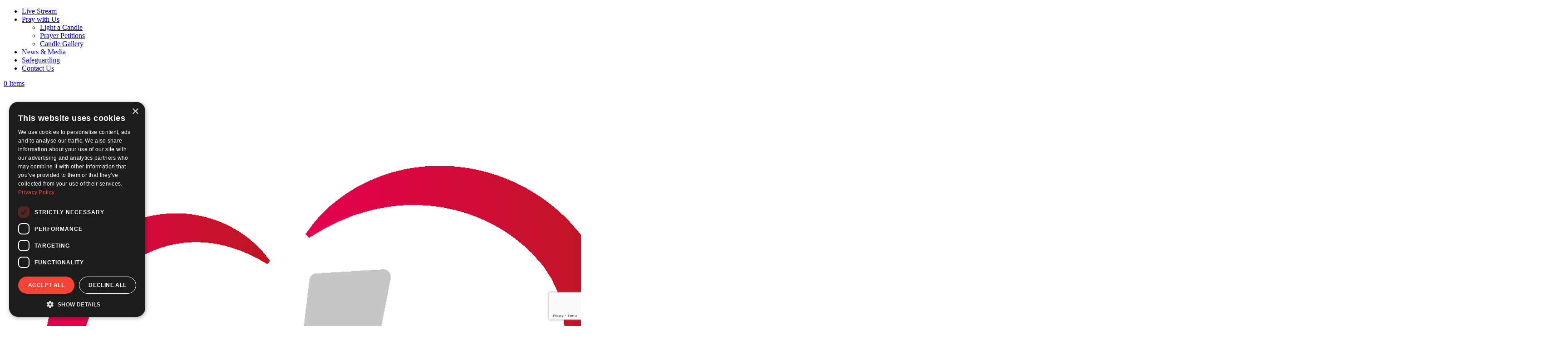

--- FILE ---
content_type: text/html; charset=UTF-8
request_url: https://www.mscmissions.ie/news-media/sharing-the-sacraments-in-the-holy-baquita-community-on-our-mozambique-mission/attachment/holybaquitacommunity_august2022_peduardopaixaomsc_20/
body_size: 16984
content:
<!DOCTYPE html>
<html lang="en-US">
<head>
	<meta charset="UTF-8" />
<meta http-equiv="X-UA-Compatible" content="IE=edge">
	<link rel="pingback" href="https://www.mscmissions.ie/xmlrpc.php" />

	<script type="text/javascript">
		document.documentElement.className = 'js';
	</script>
	
	<meta name='robots' content='index, follow, max-image-preview:large, max-snippet:-1, max-video-preview:-1' />
<!-- Google tag (gtag.js) consent mode dataLayer added by Site Kit -->
<script type="text/javascript" id="google_gtagjs-js-consent-mode-data-layer">
/* <![CDATA[ */
window.dataLayer = window.dataLayer || [];function gtag(){dataLayer.push(arguments);}
gtag('consent', 'default', {"ad_personalization":"denied","ad_storage":"denied","ad_user_data":"denied","analytics_storage":"denied","functionality_storage":"denied","security_storage":"denied","personalization_storage":"denied","region":["AT","BE","BG","CH","CY","CZ","DE","DK","EE","ES","FI","FR","GB","GR","HR","HU","IE","IS","IT","LI","LT","LU","LV","MT","NL","NO","PL","PT","RO","SE","SI","SK"],"wait_for_update":500});
window._googlesitekitConsentCategoryMap = {"statistics":["analytics_storage"],"marketing":["ad_storage","ad_user_data","ad_personalization"],"functional":["functionality_storage","security_storage"],"preferences":["personalization_storage"]};
window._googlesitekitConsents = {"ad_personalization":"denied","ad_storage":"denied","ad_user_data":"denied","analytics_storage":"denied","functionality_storage":"denied","security_storage":"denied","personalization_storage":"denied","region":["AT","BE","BG","CH","CY","CZ","DE","DK","EE","ES","FI","FR","GB","GR","HR","HU","IE","IS","IT","LI","LT","LU","LV","MT","NL","NO","PL","PT","RO","SE","SI","SK"],"wait_for_update":500};
/* ]]> */
</script>
<!-- End Google tag (gtag.js) consent mode dataLayer added by Site Kit -->

	<!-- This site is optimized with the Yoast SEO plugin v26.8 - https://yoast.com/product/yoast-seo-wordpress/ -->
	<title>Holy Baquita Community, Mozambique (Image via @peduardopaixaomsc on Facebook.) - Missionaries of the Sacred Heart</title>
	<link rel="canonical" href="https://www.mscmissions.ie/news-media/sharing-the-sacraments-in-the-holy-baquita-community-on-our-mozambique-mission/attachment/holybaquitacommunity_august2022_peduardopaixaomsc_20/" />
	<meta property="og:locale" content="en_US" />
	<meta property="og:type" content="article" />
	<meta property="og:title" content="Holy Baquita Community, Mozambique (Image via @peduardopaixaomsc on Facebook.) - Missionaries of the Sacred Heart" />
	<meta property="og:description" content="Fr Eduardo and the Mozambique mission are tireless in their ministry, welcoming those who have been displaced by war, while also helping local families who are struggling with extreme poverty and hardship. (Image via @peduardopaixaomsc on Facebook.)" />
	<meta property="og:url" content="https://www.mscmissions.ie/news-media/sharing-the-sacraments-in-the-holy-baquita-community-on-our-mozambique-mission/attachment/holybaquitacommunity_august2022_peduardopaixaomsc_20/" />
	<meta property="og:site_name" content="Missionaries of the Sacred Heart" />
	<meta property="article:modified_time" content="2022-08-25T16:46:49+00:00" />
	<meta property="og:image" content="https://www.mscmissions.ie/news-media/sharing-the-sacraments-in-the-holy-baquita-community-on-our-mozambique-mission/attachment/holybaquitacommunity_august2022_peduardopaixaomsc_20" />
	<meta property="og:image:width" content="1224" />
	<meta property="og:image:height" content="1632" />
	<meta property="og:image:type" content="image/jpeg" />
	<meta name="twitter:card" content="summary_large_image" />
	<script type="application/ld+json" class="yoast-schema-graph">{"@context":"https://schema.org","@graph":[{"@type":"WebPage","@id":"https://www.mscmissions.ie/news-media/sharing-the-sacraments-in-the-holy-baquita-community-on-our-mozambique-mission/attachment/holybaquitacommunity_august2022_peduardopaixaomsc_20/","url":"https://www.mscmissions.ie/news-media/sharing-the-sacraments-in-the-holy-baquita-community-on-our-mozambique-mission/attachment/holybaquitacommunity_august2022_peduardopaixaomsc_20/","name":"Holy Baquita Community, Mozambique (Image via @peduardopaixaomsc on Facebook.) - Missionaries of the Sacred Heart","isPartOf":{"@id":"https://www.mscmissions.ie/#website"},"primaryImageOfPage":{"@id":"https://www.mscmissions.ie/news-media/sharing-the-sacraments-in-the-holy-baquita-community-on-our-mozambique-mission/attachment/holybaquitacommunity_august2022_peduardopaixaomsc_20/#primaryimage"},"image":{"@id":"https://www.mscmissions.ie/news-media/sharing-the-sacraments-in-the-holy-baquita-community-on-our-mozambique-mission/attachment/holybaquitacommunity_august2022_peduardopaixaomsc_20/#primaryimage"},"thumbnailUrl":"https://www.mscmissions.ie/wp-content/uploads/2022/08/HolyBaquitaCommunity_August2022_@peduardopaixaomsc_20.jpg","datePublished":"2022-08-25T16:42:22+00:00","dateModified":"2022-08-25T16:46:49+00:00","breadcrumb":{"@id":"https://www.mscmissions.ie/news-media/sharing-the-sacraments-in-the-holy-baquita-community-on-our-mozambique-mission/attachment/holybaquitacommunity_august2022_peduardopaixaomsc_20/#breadcrumb"},"inLanguage":"en-US","potentialAction":[{"@type":"ReadAction","target":["https://www.mscmissions.ie/news-media/sharing-the-sacraments-in-the-holy-baquita-community-on-our-mozambique-mission/attachment/holybaquitacommunity_august2022_peduardopaixaomsc_20/"]}]},{"@type":"ImageObject","inLanguage":"en-US","@id":"https://www.mscmissions.ie/news-media/sharing-the-sacraments-in-the-holy-baquita-community-on-our-mozambique-mission/attachment/holybaquitacommunity_august2022_peduardopaixaomsc_20/#primaryimage","url":"https://www.mscmissions.ie/wp-content/uploads/2022/08/HolyBaquitaCommunity_August2022_@peduardopaixaomsc_20.jpg","contentUrl":"https://www.mscmissions.ie/wp-content/uploads/2022/08/HolyBaquitaCommunity_August2022_@peduardopaixaomsc_20.jpg","width":1224,"height":1632,"caption":"Fr Eduardo and the Mozambique mission are tireless in their ministry, welcoming those who have been displaced by war, while also helping local families who are struggling with extreme poverty and hardship. (Image via @peduardopaixaomsc on Facebook.)"},{"@type":"BreadcrumbList","@id":"https://www.mscmissions.ie/news-media/sharing-the-sacraments-in-the-holy-baquita-community-on-our-mozambique-mission/attachment/holybaquitacommunity_august2022_peduardopaixaomsc_20/#breadcrumb","itemListElement":[{"@type":"ListItem","position":1,"name":"Home","item":"https://www.mscmissions.ie/"},{"@type":"ListItem","position":2,"name":"Sharing the sacraments in the Holy Baquita community on our Mozambique mission","item":"https://www.mscmissions.ie/news-media/sharing-the-sacraments-in-the-holy-baquita-community-on-our-mozambique-mission/"},{"@type":"ListItem","position":3,"name":"Holy Baquita Community, Mozambique (Image via @peduardopaixaomsc on Facebook.)"}]},{"@type":"WebSite","@id":"https://www.mscmissions.ie/#website","url":"https://www.mscmissions.ie/","name":"Missionaries of the Sacred Heart","description":"Religious Global Charity","potentialAction":[{"@type":"SearchAction","target":{"@type":"EntryPoint","urlTemplate":"https://www.mscmissions.ie/?s={search_term_string}"},"query-input":{"@type":"PropertyValueSpecification","valueRequired":true,"valueName":"search_term_string"}}],"inLanguage":"en-US"}]}</script>
	<!-- / Yoast SEO plugin. -->


<link rel='dns-prefetch' href='//www.googletagmanager.com' />
<link rel='dns-prefetch' href='//pagead2.googlesyndication.com' />
<link rel="alternate" type="application/rss+xml" title="Missionaries of the Sacred Heart &raquo; Feed" href="https://www.mscmissions.ie/feed/" />
<link rel="alternate" type="application/rss+xml" title="Missionaries of the Sacred Heart &raquo; Comments Feed" href="https://www.mscmissions.ie/comments/feed/" />
<link rel="alternate" title="oEmbed (JSON)" type="application/json+oembed" href="https://www.mscmissions.ie/wp-json/oembed/1.0/embed?url=https%3A%2F%2Fwww.mscmissions.ie%2Fnews-media%2Fsharing-the-sacraments-in-the-holy-baquita-community-on-our-mozambique-mission%2Fattachment%2Fholybaquitacommunity_august2022_peduardopaixaomsc_20%2F" />
<link rel="alternate" title="oEmbed (XML)" type="text/xml+oembed" href="https://www.mscmissions.ie/wp-json/oembed/1.0/embed?url=https%3A%2F%2Fwww.mscmissions.ie%2Fnews-media%2Fsharing-the-sacraments-in-the-holy-baquita-community-on-our-mozambique-mission%2Fattachment%2Fholybaquitacommunity_august2022_peduardopaixaomsc_20%2F&#038;format=xml" />
<meta content="Divi Child v.4.27.4.1760114290" name="generator"/><link rel='stylesheet' id='wc-realex-redirect-checkout-block-css' href='https://www.mscmissions.ie/wp-content/plugins/woocommerce-gateway-realex-redirect/assets/css/blocks/wc-realex-redirect-checkout-block.css?ver=1769087111' type='text/css' media='all' />
<style id='wp-emoji-styles-inline-css' type='text/css'>

	img.wp-smiley, img.emoji {
		display: inline !important;
		border: none !important;
		box-shadow: none !important;
		height: 1em !important;
		width: 1em !important;
		margin: 0 0.07em !important;
		vertical-align: -0.1em !important;
		background: none !important;
		padding: 0 !important;
	}
/*# sourceURL=wp-emoji-styles-inline-css */
</style>
<link rel='stylesheet' id='wp-block-library-css' href='https://www.mscmissions.ie/wp-includes/css/dist/block-library/style.css?ver=6.9' type='text/css' media='all' />
<style id='global-styles-inline-css' type='text/css'>
:root{--wp--preset--aspect-ratio--square: 1;--wp--preset--aspect-ratio--4-3: 4/3;--wp--preset--aspect-ratio--3-4: 3/4;--wp--preset--aspect-ratio--3-2: 3/2;--wp--preset--aspect-ratio--2-3: 2/3;--wp--preset--aspect-ratio--16-9: 16/9;--wp--preset--aspect-ratio--9-16: 9/16;--wp--preset--color--black: #000000;--wp--preset--color--cyan-bluish-gray: #abb8c3;--wp--preset--color--white: #ffffff;--wp--preset--color--pale-pink: #f78da7;--wp--preset--color--vivid-red: #cf2e2e;--wp--preset--color--luminous-vivid-orange: #ff6900;--wp--preset--color--luminous-vivid-amber: #fcb900;--wp--preset--color--light-green-cyan: #7bdcb5;--wp--preset--color--vivid-green-cyan: #00d084;--wp--preset--color--pale-cyan-blue: #8ed1fc;--wp--preset--color--vivid-cyan-blue: #0693e3;--wp--preset--color--vivid-purple: #9b51e0;--wp--preset--gradient--vivid-cyan-blue-to-vivid-purple: linear-gradient(135deg,rgb(6,147,227) 0%,rgb(155,81,224) 100%);--wp--preset--gradient--light-green-cyan-to-vivid-green-cyan: linear-gradient(135deg,rgb(122,220,180) 0%,rgb(0,208,130) 100%);--wp--preset--gradient--luminous-vivid-amber-to-luminous-vivid-orange: linear-gradient(135deg,rgb(252,185,0) 0%,rgb(255,105,0) 100%);--wp--preset--gradient--luminous-vivid-orange-to-vivid-red: linear-gradient(135deg,rgb(255,105,0) 0%,rgb(207,46,46) 100%);--wp--preset--gradient--very-light-gray-to-cyan-bluish-gray: linear-gradient(135deg,rgb(238,238,238) 0%,rgb(169,184,195) 100%);--wp--preset--gradient--cool-to-warm-spectrum: linear-gradient(135deg,rgb(74,234,220) 0%,rgb(151,120,209) 20%,rgb(207,42,186) 40%,rgb(238,44,130) 60%,rgb(251,105,98) 80%,rgb(254,248,76) 100%);--wp--preset--gradient--blush-light-purple: linear-gradient(135deg,rgb(255,206,236) 0%,rgb(152,150,240) 100%);--wp--preset--gradient--blush-bordeaux: linear-gradient(135deg,rgb(254,205,165) 0%,rgb(254,45,45) 50%,rgb(107,0,62) 100%);--wp--preset--gradient--luminous-dusk: linear-gradient(135deg,rgb(255,203,112) 0%,rgb(199,81,192) 50%,rgb(65,88,208) 100%);--wp--preset--gradient--pale-ocean: linear-gradient(135deg,rgb(255,245,203) 0%,rgb(182,227,212) 50%,rgb(51,167,181) 100%);--wp--preset--gradient--electric-grass: linear-gradient(135deg,rgb(202,248,128) 0%,rgb(113,206,126) 100%);--wp--preset--gradient--midnight: linear-gradient(135deg,rgb(2,3,129) 0%,rgb(40,116,252) 100%);--wp--preset--font-size--small: 13px;--wp--preset--font-size--medium: 20px;--wp--preset--font-size--large: 36px;--wp--preset--font-size--x-large: 42px;--wp--preset--spacing--20: 0.44rem;--wp--preset--spacing--30: 0.67rem;--wp--preset--spacing--40: 1rem;--wp--preset--spacing--50: 1.5rem;--wp--preset--spacing--60: 2.25rem;--wp--preset--spacing--70: 3.38rem;--wp--preset--spacing--80: 5.06rem;--wp--preset--shadow--natural: 6px 6px 9px rgba(0, 0, 0, 0.2);--wp--preset--shadow--deep: 12px 12px 50px rgba(0, 0, 0, 0.4);--wp--preset--shadow--sharp: 6px 6px 0px rgba(0, 0, 0, 0.2);--wp--preset--shadow--outlined: 6px 6px 0px -3px rgb(255, 255, 255), 6px 6px rgb(0, 0, 0);--wp--preset--shadow--crisp: 6px 6px 0px rgb(0, 0, 0);}:root { --wp--style--global--content-size: 823px;--wp--style--global--wide-size: 1080px; }:where(body) { margin: 0; }.wp-site-blocks > .alignleft { float: left; margin-right: 2em; }.wp-site-blocks > .alignright { float: right; margin-left: 2em; }.wp-site-blocks > .aligncenter { justify-content: center; margin-left: auto; margin-right: auto; }:where(.is-layout-flex){gap: 0.5em;}:where(.is-layout-grid){gap: 0.5em;}.is-layout-flow > .alignleft{float: left;margin-inline-start: 0;margin-inline-end: 2em;}.is-layout-flow > .alignright{float: right;margin-inline-start: 2em;margin-inline-end: 0;}.is-layout-flow > .aligncenter{margin-left: auto !important;margin-right: auto !important;}.is-layout-constrained > .alignleft{float: left;margin-inline-start: 0;margin-inline-end: 2em;}.is-layout-constrained > .alignright{float: right;margin-inline-start: 2em;margin-inline-end: 0;}.is-layout-constrained > .aligncenter{margin-left: auto !important;margin-right: auto !important;}.is-layout-constrained > :where(:not(.alignleft):not(.alignright):not(.alignfull)){max-width: var(--wp--style--global--content-size);margin-left: auto !important;margin-right: auto !important;}.is-layout-constrained > .alignwide{max-width: var(--wp--style--global--wide-size);}body .is-layout-flex{display: flex;}.is-layout-flex{flex-wrap: wrap;align-items: center;}.is-layout-flex > :is(*, div){margin: 0;}body .is-layout-grid{display: grid;}.is-layout-grid > :is(*, div){margin: 0;}body{padding-top: 0px;padding-right: 0px;padding-bottom: 0px;padding-left: 0px;}:root :where(.wp-element-button, .wp-block-button__link){background-color: #32373c;border-width: 0;color: #fff;font-family: inherit;font-size: inherit;font-style: inherit;font-weight: inherit;letter-spacing: inherit;line-height: inherit;padding-top: calc(0.667em + 2px);padding-right: calc(1.333em + 2px);padding-bottom: calc(0.667em + 2px);padding-left: calc(1.333em + 2px);text-decoration: none;text-transform: inherit;}.has-black-color{color: var(--wp--preset--color--black) !important;}.has-cyan-bluish-gray-color{color: var(--wp--preset--color--cyan-bluish-gray) !important;}.has-white-color{color: var(--wp--preset--color--white) !important;}.has-pale-pink-color{color: var(--wp--preset--color--pale-pink) !important;}.has-vivid-red-color{color: var(--wp--preset--color--vivid-red) !important;}.has-luminous-vivid-orange-color{color: var(--wp--preset--color--luminous-vivid-orange) !important;}.has-luminous-vivid-amber-color{color: var(--wp--preset--color--luminous-vivid-amber) !important;}.has-light-green-cyan-color{color: var(--wp--preset--color--light-green-cyan) !important;}.has-vivid-green-cyan-color{color: var(--wp--preset--color--vivid-green-cyan) !important;}.has-pale-cyan-blue-color{color: var(--wp--preset--color--pale-cyan-blue) !important;}.has-vivid-cyan-blue-color{color: var(--wp--preset--color--vivid-cyan-blue) !important;}.has-vivid-purple-color{color: var(--wp--preset--color--vivid-purple) !important;}.has-black-background-color{background-color: var(--wp--preset--color--black) !important;}.has-cyan-bluish-gray-background-color{background-color: var(--wp--preset--color--cyan-bluish-gray) !important;}.has-white-background-color{background-color: var(--wp--preset--color--white) !important;}.has-pale-pink-background-color{background-color: var(--wp--preset--color--pale-pink) !important;}.has-vivid-red-background-color{background-color: var(--wp--preset--color--vivid-red) !important;}.has-luminous-vivid-orange-background-color{background-color: var(--wp--preset--color--luminous-vivid-orange) !important;}.has-luminous-vivid-amber-background-color{background-color: var(--wp--preset--color--luminous-vivid-amber) !important;}.has-light-green-cyan-background-color{background-color: var(--wp--preset--color--light-green-cyan) !important;}.has-vivid-green-cyan-background-color{background-color: var(--wp--preset--color--vivid-green-cyan) !important;}.has-pale-cyan-blue-background-color{background-color: var(--wp--preset--color--pale-cyan-blue) !important;}.has-vivid-cyan-blue-background-color{background-color: var(--wp--preset--color--vivid-cyan-blue) !important;}.has-vivid-purple-background-color{background-color: var(--wp--preset--color--vivid-purple) !important;}.has-black-border-color{border-color: var(--wp--preset--color--black) !important;}.has-cyan-bluish-gray-border-color{border-color: var(--wp--preset--color--cyan-bluish-gray) !important;}.has-white-border-color{border-color: var(--wp--preset--color--white) !important;}.has-pale-pink-border-color{border-color: var(--wp--preset--color--pale-pink) !important;}.has-vivid-red-border-color{border-color: var(--wp--preset--color--vivid-red) !important;}.has-luminous-vivid-orange-border-color{border-color: var(--wp--preset--color--luminous-vivid-orange) !important;}.has-luminous-vivid-amber-border-color{border-color: var(--wp--preset--color--luminous-vivid-amber) !important;}.has-light-green-cyan-border-color{border-color: var(--wp--preset--color--light-green-cyan) !important;}.has-vivid-green-cyan-border-color{border-color: var(--wp--preset--color--vivid-green-cyan) !important;}.has-pale-cyan-blue-border-color{border-color: var(--wp--preset--color--pale-cyan-blue) !important;}.has-vivid-cyan-blue-border-color{border-color: var(--wp--preset--color--vivid-cyan-blue) !important;}.has-vivid-purple-border-color{border-color: var(--wp--preset--color--vivid-purple) !important;}.has-vivid-cyan-blue-to-vivid-purple-gradient-background{background: var(--wp--preset--gradient--vivid-cyan-blue-to-vivid-purple) !important;}.has-light-green-cyan-to-vivid-green-cyan-gradient-background{background: var(--wp--preset--gradient--light-green-cyan-to-vivid-green-cyan) !important;}.has-luminous-vivid-amber-to-luminous-vivid-orange-gradient-background{background: var(--wp--preset--gradient--luminous-vivid-amber-to-luminous-vivid-orange) !important;}.has-luminous-vivid-orange-to-vivid-red-gradient-background{background: var(--wp--preset--gradient--luminous-vivid-orange-to-vivid-red) !important;}.has-very-light-gray-to-cyan-bluish-gray-gradient-background{background: var(--wp--preset--gradient--very-light-gray-to-cyan-bluish-gray) !important;}.has-cool-to-warm-spectrum-gradient-background{background: var(--wp--preset--gradient--cool-to-warm-spectrum) !important;}.has-blush-light-purple-gradient-background{background: var(--wp--preset--gradient--blush-light-purple) !important;}.has-blush-bordeaux-gradient-background{background: var(--wp--preset--gradient--blush-bordeaux) !important;}.has-luminous-dusk-gradient-background{background: var(--wp--preset--gradient--luminous-dusk) !important;}.has-pale-ocean-gradient-background{background: var(--wp--preset--gradient--pale-ocean) !important;}.has-electric-grass-gradient-background{background: var(--wp--preset--gradient--electric-grass) !important;}.has-midnight-gradient-background{background: var(--wp--preset--gradient--midnight) !important;}.has-small-font-size{font-size: var(--wp--preset--font-size--small) !important;}.has-medium-font-size{font-size: var(--wp--preset--font-size--medium) !important;}.has-large-font-size{font-size: var(--wp--preset--font-size--large) !important;}.has-x-large-font-size{font-size: var(--wp--preset--font-size--x-large) !important;}
/*# sourceURL=global-styles-inline-css */
</style>
<style id='core-block-supports-inline-css' type='text/css'>
/**
 * Core styles: block-supports
 */

/*# sourceURL=core-block-supports-inline-css */
</style>

<link rel='stylesheet' id='fb-frontend-css' href='https://www.mscmissions.ie/wp-content/plugins/divi-form-builder/css/fb-frontend.css?ver=4.1.9' type='text/css' media='all' />
<link rel='stylesheet' id='wdpgk_front_style-css' href='https://www.mscmissions.ie/wp-content/plugins/woo-donations-pro/assets/css/wdpgk-front-style.css?ver=3.2.6' type='text/css' media='all' />
<link rel='stylesheet' id='woocommerce-layout-css' href='https://www.mscmissions.ie/wp-content/plugins/woocommerce/assets/css/woocommerce-layout.css?ver=10.4.3' type='text/css' media='all' />
<link rel='stylesheet' id='woocommerce-smallscreen-css' href='https://www.mscmissions.ie/wp-content/plugins/woocommerce/assets/css/woocommerce-smallscreen.css?ver=10.4.3' type='text/css' media='only screen and (max-width: 768px)' />
<link rel='stylesheet' id='woocommerce-general-css' href='https://www.mscmissions.ie/wp-content/plugins/woocommerce/assets/css/woocommerce.css?ver=10.4.3' type='text/css' media='all' />
<style id='woocommerce-inline-inline-css' type='text/css'>
.woocommerce form .form-row .required { visibility: visible; }
/*# sourceURL=woocommerce-inline-inline-css */
</style>
<link rel='stylesheet' id='dgwt-wcas-style-css' href='https://www.mscmissions.ie/wp-content/plugins/ajax-search-for-woocommerce/assets/css/style.css?ver=1.32.2' type='text/css' media='all' />
<link rel='stylesheet' id='divi-style-parent-css' href='https://www.mscmissions.ie/wp-content/themes/Divi/style.min.css?ver=4.27.5' type='text/css' media='all' />
<link rel='stylesheet' id='divi-dynamic-css' href='https://www.mscmissions.ie/wp-content/et-cache/141843/et-divi-dynamic-tb-241649-141843.css?ver=1769087111' type='text/css' media='all' />
<link rel='stylesheet' id='divi-form-builder-styles-css' href='https://www.mscmissions.ie/wp-content/plugins/divi-form-builder/styles/style.min.css?ver=4.1.9' type='text/css' media='all' />
<link rel='stylesheet' id='wc-realex-redirect-css' href='https://www.mscmissions.ie/wp-content/plugins/woocommerce-gateway-realex-redirect/assets/css/frontend/wc-realex-redirect.min.css?ver=1769087111' type='text/css' media='all' />
<link rel='stylesheet' id='divi-style-css' href='https://www.mscmissions.ie/wp-content/themes/Divi-child/style.css?ver=4.27.4.1760114290' type='text/css' media='all' />
<script type="text/template" id="tmpl-variation-template">
	<div class="woocommerce-variation-description">{{{ data.variation.variation_description }}}</div>
	<div class="woocommerce-variation-price">{{{ data.variation.price_html }}}</div>
	<div class="woocommerce-variation-availability">{{{ data.variation.availability_html }}}</div>
</script>
<script type="text/template" id="tmpl-unavailable-variation-template">
	<p role="alert">Sorry, this product is unavailable. Please choose a different combination.</p>
</script>
<script type="text/javascript" id="jquery-core-js-extra">
/* <![CDATA[ */
var de_formai_ajax_data = {"action":"de_fb_ai_form","de_fb_ai__reset_stats":"de_fb_ai__reset_stats","de_fb_ai_api_test":"de_fb_ai_api_test","nonce":"4d0a4af4e7"};
var de_formpayment_ajax_data = {"ajax_url":"https://www.mscmissions.ie/wp-admin/admin-ajax.php","nonce":"9f515c5feb"};
//# sourceURL=jquery-core-js-extra
/* ]]> */
</script>
<script type="text/javascript" src="https://www.mscmissions.ie/wp-includes/js/jquery/jquery.js?ver=3.7.1" id="jquery-core-js"></script>
<script type="text/javascript" src="https://www.mscmissions.ie/wp-includes/js/jquery/jquery-migrate.js?ver=3.4.1" id="jquery-migrate-js"></script>
<script type="text/javascript" src="https://www.mscmissions.ie/wp-includes/js/underscore.min.js?ver=1.13.7" id="underscore-js"></script>
<script type="text/javascript" id="wp-util-js-extra">
/* <![CDATA[ */
var _wpUtilSettings = {"ajax":{"url":"/wp-admin/admin-ajax.php"}};
//# sourceURL=wp-util-js-extra
/* ]]> */
</script>
<script type="text/javascript" src="https://www.mscmissions.ie/wp-includes/js/wp-util.js?ver=6.9" id="wp-util-js"></script>
<script type="text/javascript" src="https://www.mscmissions.ie/wp-content/plugins/woocommerce/assets/js/jquery-blockui/jquery.blockUI.js?ver=2.7.0-wc.10.4.3" id="wc-jquery-blockui-js" data-wp-strategy="defer"></script>
<script type="text/javascript" src="https://www.mscmissions.ie/wp-content/plugins/divi-form-builder/js/divi-form-ai.min.js?ver=4.1.9" id="de_fb_ai_js-js"></script>
<script type="text/javascript" id="wdpgk_donation_script-js-extra">
/* <![CDATA[ */
var wdpgk_obj = {"ajaxurl":"https://www.mscmissions.ie/wp-admin/admin-ajax.php","options":{"decimal_sep":".","thousand_sep":","},"NoteErrMsg":"There has been an error","AmtErrMsg":"Please enter value!!"};
//# sourceURL=wdpgk_donation_script-js-extra
/* ]]> */
</script>
<script type="text/javascript" src="https://www.mscmissions.ie/wp-content/plugins/woo-donations-pro/assets/js/wdpgk-front-script.js?ver=3.2.6" id="wdpgk_donation_script-js"></script>
<script type="text/javascript" id="wc-add-to-cart-js-extra">
/* <![CDATA[ */
var wc_add_to_cart_params = {"ajax_url":"/wp-admin/admin-ajax.php","wc_ajax_url":"/?wc-ajax=%%endpoint%%","i18n_view_cart":"View cart","cart_url":"https://www.mscmissions.ie/cart/","is_cart":"","cart_redirect_after_add":"no"};
//# sourceURL=wc-add-to-cart-js-extra
/* ]]> */
</script>
<script type="text/javascript" src="https://www.mscmissions.ie/wp-content/plugins/woocommerce/assets/js/frontend/add-to-cart.js?ver=10.4.3" id="wc-add-to-cart-js" defer="defer" data-wp-strategy="defer"></script>
<script type="text/javascript" src="https://www.mscmissions.ie/wp-content/plugins/woocommerce/assets/js/js-cookie/js.cookie.js?ver=2.1.4-wc.10.4.3" id="wc-js-cookie-js" data-wp-strategy="defer"></script>

<!-- Google tag (gtag.js) snippet added by Site Kit -->
<!-- Google Analytics snippet added by Site Kit -->
<script type="text/javascript" src="https://www.googletagmanager.com/gtag/js?id=GT-WRCT8Q36" id="google_gtagjs-js" async></script>
<script type="text/javascript" id="google_gtagjs-js-after">
/* <![CDATA[ */
window.dataLayer = window.dataLayer || [];function gtag(){dataLayer.push(arguments);}
gtag("set","linker",{"domains":["www.mscmissions.ie"]});
gtag("js", new Date());
gtag("set", "developer_id.dZTNiMT", true);
gtag("config", "GT-WRCT8Q36");
 window._googlesitekit = window._googlesitekit || {}; window._googlesitekit.throttledEvents = []; window._googlesitekit.gtagEvent = (name, data) => { var key = JSON.stringify( { name, data } ); if ( !! window._googlesitekit.throttledEvents[ key ] ) { return; } window._googlesitekit.throttledEvents[ key ] = true; setTimeout( () => { delete window._googlesitekit.throttledEvents[ key ]; }, 5 ); gtag( "event", name, { ...data, event_source: "site-kit" } ); }; 
//# sourceURL=google_gtagjs-js-after
/* ]]> */
</script>
<script type="text/javascript" src="https://www.mscmissions.ie/wp-content/plugins/divi-form-builder/js/multistep-admin.min.js?ver=4.1.9" id="df-multistep-js"></script>
<link rel="https://api.w.org/" href="https://www.mscmissions.ie/wp-json/" /><link rel="alternate" title="JSON" type="application/json" href="https://www.mscmissions.ie/wp-json/wp/v2/media/141843" /><link rel="EditURI" type="application/rsd+xml" title="RSD" href="https://www.mscmissions.ie/xmlrpc.php?rsd" />
<meta name="generator" content="WordPress 6.9" />
<meta name="generator" content="WooCommerce 10.4.3" />
<link rel='shortlink' href='https://www.mscmissions.ie/?p=141843' />
<meta name="generator" content="Site Kit by Google 1.170.0" />        <style>
            .wdpgk_donation_content .button.wdpgk_add_donation { background-color: #dd3333 !important;}.wdpgk_donation_content .button.wdpgk_add_donation { color: #ffffff !important;}.wdpgk_donation_modal { background: #dd3333 !important;}.wdpgk-modal-dialog{ background:#dd3333 !important};        </style>
        		<style>
			.dgwt-wcas-ico-magnifier,.dgwt-wcas-ico-magnifier-handler{max-width:20px}.dgwt-wcas-search-wrapp{max-width:600px}		</style>
		<meta name="viewport" content="width=device-width, initial-scale=1.0, maximum-scale=1.0, user-scalable=0" /><style>.mc4wp-checkbox-woocommerce{clear:both;width:auto;display:block;position:static}.mc4wp-checkbox-woocommerce input{float:none;vertical-align:middle;-webkit-appearance:checkbox;width:auto;max-width:21px;margin:0 6px 0 0;padding:0;position:static;display:inline-block!important}.mc4wp-checkbox-woocommerce label{float:none;cursor:pointer;width:auto;margin:0 0 16px;display:block;position:static}</style>	<noscript><style>.woocommerce-product-gallery{ opacity: 1 !important; }</style></noscript>
	
<!-- Google AdSense meta tags added by Site Kit -->
<meta name="google-adsense-platform-account" content="ca-host-pub-2644536267352236">
<meta name="google-adsense-platform-domain" content="sitekit.withgoogle.com">
<!-- End Google AdSense meta tags added by Site Kit -->

<!-- Google AdSense snippet added by Site Kit -->
<script type="text/javascript" async="async" src="https://pagead2.googlesyndication.com/pagead/js/adsbygoogle.js?client=ca-pub-5938541220084999&amp;host=ca-host-pub-2644536267352236" crossorigin="anonymous"></script>

<!-- End Google AdSense snippet added by Site Kit -->
<meta name="viewport" content="width=device-width, initial-scale=1.0">
<meta http-equiv="X-UA-Compatible" content="IE=edge,chrome=1">

<script type="text/javascript" charset="UTF-8" src="//cdn.cookie-script.com/s/c33ec86d68b74ce9bd08fa07b9f04ac9.js"></script>


<!-- Facebook pixel code-->
<script>
    !function(f,b,e,v,n,t,s){if(f.fbq)return;n=f.fbq=function(){n.callMethod?
    n.callMethod.apply(n,arguments):n.queue.push(arguments)};if(!f._fbq)f._fbq=n;
    n.push=n;n.loaded=!0;n.version='2.0';n.queue=[];t=b.createElement(e);t.async=!0;
    t.src=v;s=b.getElementsByTagName(e)[0];s.parentNode.insertBefore(t,s)}(window,
    document,'script','https://connect.facebook.net/en_US/fbevents.js');
    fbq('init', '1330394373717982'); // Insert your pixel ID here.
    fbq('track', 'PageView');
    fbq('track', 'AddToCart');
    </script>
<noscript><img height="1" width="1" style="display:none" src="https://www.facebook.com/tr?id=1330394373717982&amp;ev=PageView&amp;noscript=1" alt="facebook"></noscript>
<!-- DO NOT MODIFY -->
<!-- End Facebook Pixel Code -->



<!-- Google tag (gtag.js) -->
<script async src="https://www.googletagmanager.com/gtag/js?id=G-QPRDQTY7XZ"></script>
<script>
  window.dataLayer = window.dataLayer || [];
  function gtag(){dataLayer.push(arguments);}
  gtag('js', new Date());

  gtag('config', 'G-QPRDQTY7XZ');
</script>
<!-- Event snippet for live site conversion page -->
<script>
  gtag('event', 'conversion', {'send_to': 'AW-855415839/15fWCIiX0XEQn7jylwM'});
</script>
<link rel="icon" href="https://www.mscmissions.ie/wp-content/uploads/2025/10/cropped-mscmissions-32x32.png" sizes="32x32" />
<link rel="icon" href="https://www.mscmissions.ie/wp-content/uploads/2025/10/cropped-mscmissions-192x192.png" sizes="192x192" />
<link rel="apple-touch-icon" href="https://www.mscmissions.ie/wp-content/uploads/2025/10/cropped-mscmissions-180x180.png" />
<meta name="msapplication-TileImage" content="https://www.mscmissions.ie/wp-content/uploads/2025/10/cropped-mscmissions-270x270.png" />
<link rel="stylesheet" id="et-divi-customizer-global-cached-inline-styles" href="https://www.mscmissions.ie/wp-content/et-cache/global/et-divi-customizer-global.min.css?ver=1769085512" /><link rel='stylesheet' id='wc-blocks-style-css' href='https://www.mscmissions.ie/wp-content/plugins/woocommerce/assets/client/blocks/wc-blocks.css?ver=1768981482' type='text/css' media='all' />
<link rel='stylesheet' id='et-builder-googlefonts-css' href='https://fonts.googleapis.com/css?family=Roboto+Slab:100,200,300,regular,500,600,700,800,900|Didact+Gothic:regular&#038;subset=latin,latin-ext&#038;display=swap' type='text/css' media='all' />
</head>
<body class="attachment wp-singular attachment-template-default single single-attachment postid-141843 attachmentid-141843 attachment-jpeg wp-theme-Divi wp-child-theme-Divi-child theme-Divi et-tb-has-template et-tb-has-footer woocommerce-no-js et_button_no_icon et_pb_button_helper_class et_fullwidth_nav et_fullwidth_secondary_nav et_fixed_nav et_show_nav et_hide_fixed_logo et_secondary_nav_enabled et_secondary_nav_only_menu et_primary_nav_dropdown_animation_fade et_secondary_nav_dropdown_animation_fade et_header_style_left et_cover_background et_pb_gutter osx et_pb_gutters3 et_smooth_scroll et_right_sidebar et_divi_theme et-db">
	<div id="page-container">
<div id="et-boc" class="et-boc">
			
				<div id="top-header">
		<div class="container clearfix">

		
			<div id="et-secondary-menu">
			<ul id="et-secondary-nav" class="menu"><li class="menu-item menu-item-type-post_type menu-item-object-page menu-item-241804"><a href="https://www.mscmissions.ie/spirituality/sacred-heart-live-services/">Live Stream</a></li>
<li class="menu-item menu-item-type-post_type menu-item-object-page menu-item-has-children menu-item-933"><a href="https://www.mscmissions.ie/pray-with-us/">Pray with Us</a>
<ul class="sub-menu">
	<li class="menu-item menu-item-type-post_type menu-item-object-page menu-item-242640"><a href="https://www.mscmissions.ie/pray-with-us/light-a-candle/">Light a Candle</a></li>
	<li class="menu-item menu-item-type-post_type menu-item-object-page menu-item-242641"><a href="https://www.mscmissions.ie/pray-with-us/submit-prayer-request/">Prayer Petitions</a></li>
	<li class="menu-item menu-item-type-post_type menu-item-object-page menu-item-242642"><a href="https://www.mscmissions.ie/pray-with-us/light-a-candle/candle-gallery/">Candle Gallery</a></li>
</ul>
</li>
<li class="menu-item menu-item-type-post_type menu-item-object-page menu-item-242069"><a href="https://www.mscmissions.ie/news-media/">News &#038; Media</a></li>
<li class="menu-item menu-item-type-post_type menu-item-object-page menu-item-241803"><a href="https://www.mscmissions.ie/safeguarding/">Safeguarding</a></li>
<li class="no-border menu-item menu-item-type-post_type menu-item-object-page menu-item-3685"><a href="https://www.mscmissions.ie/contact-us/">Contact Us</a></li>
</ul><a href="https://www.mscmissions.ie/cart/" class="et-cart-info">
				<span>0 Items</span>
			</a>			</div>

		</div>
	</div>


	<header id="main-header" data-height-onload="90">
		<div class="container clearfix et_menu_container">
					<div class="logo_container">
				<span class="logo_helper"></span>
				<a href="https://www.mscmissions.ie/">
				<img src="https://www.mscmissions.ie/wp-content/uploads/2017/01/MSCMissiions_NewLogo-1.jpg" width="3447" height="1932" alt="Missionaries of the Sacred Heart" id="logo" data-height-percentage="100" />
				</a>
			</div>
					<div id="et-top-navigation" data-height="90" data-fixed-height="30">
									<nav id="top-menu-nav">
					<ul id="top-menu" class="nav"><li class="menu-item menu-item-type-post_type menu-item-object-page menu-item-786"><a href="https://www.mscmissions.ie/about-us/">About Us</a></li>
<li class="menu-item menu-item-type-post_type menu-item-object-page menu-item-63"><a href="https://www.mscmissions.ie/ways-to-help/">Ways to Help</a></li>
<li class="menu-item menu-item-type-post_type menu-item-object-page menu-item-241802"><a href="https://www.mscmissions.ie/life-in-mission/">Vocations</a></li>
<li class="menu-item menu-item-type-post_type menu-item-object-page menu-item-337"><a href="https://www.mscmissions.ie/spirituality/">Spirituality</a></li>
<li class="menu-item menu-item-type-post_type menu-item-object-page menu-item-has-children menu-item-3076"><a href="https://www.mscmissions.ie/cards-gifts/">Cards &#038; Gifts</a>
<ul class="sub-menu">
	<li class="menu-item menu-item-type-custom menu-item-object-custom menu-item-242644"><a href="https://www.mscmissions.ie/product-category/mass-cards/">Mass Cards</a></li>
	<li class="menu-item menu-item-type-custom menu-item-object-custom menu-item-242645"><a href="https://www.mscmissions.ie/product-category/mass-enrolment-book/">Mass Enrolment Books</a></li>
	<li class="menu-item menu-item-type-custom menu-item-object-custom menu-item-242646"><a href="https://www.mscmissions.ie/product-category/all-occasion-gifts/">All Occasion Gifts</a></li>
	<li class="menu-item menu-item-type-custom menu-item-object-custom menu-item-242647"><a href="https://www.mscmissions.ie/product-category/general-gifts/">General Gifts</a></li>
</ul>
</li>
<li class="de-menu-cta menu-item menu-item-type-post_type menu-item-object-page menu-item-241801"><a href="https://www.mscmissions.ie/donate/">Donate</a></li>
</ul>					</nav>
				
				
				
				
				<div id="et_mobile_nav_menu">
				<div class="mobile_nav closed">
					<span class="select_page">Select Page</span>
					<span class="mobile_menu_bar mobile_menu_bar_toggle"></span>
				</div>
			</div>			</div> <!-- #et-top-navigation -->
		</div> <!-- .container -->
			</header> <!-- #main-header -->
<div id="et-main-area">
	
<div id="main-content">
		<div class="container">
		<div id="content-area" class="clearfix">
			<div id="left-area">
											<article id="post-141843" class="et_pb_post post-141843 attachment type-attachment status-inherit hentry">
											<div class="et_post_meta_wrapper">
							<h1 class="entry-title">Holy Baquita Community, Mozambique (Image via @peduardopaixaomsc on Facebook.)</h1>

						<p class="post-meta"><span class="published">Aug 25, 2022</span></p>
												</div>
				
					<div class="entry-content">
					<p class="attachment"><a href='https://www.mscmissions.ie/wp-content/uploads/2022/08/HolyBaquitaCommunity_August2022_@peduardopaixaomsc_20.jpg'><img fetchpriority="high" decoding="async" width="225" height="300" src="https://www.mscmissions.ie/wp-content/uploads/2022/08/HolyBaquitaCommunity_August2022_@peduardopaixaomsc_20-225x300.jpg" class="attachment-medium size-medium" alt="" srcset="https://www.mscmissions.ie/wp-content/uploads/2022/08/HolyBaquitaCommunity_August2022_@peduardopaixaomsc_20-225x300.jpg 225w, https://www.mscmissions.ie/wp-content/uploads/2022/08/HolyBaquitaCommunity_August2022_@peduardopaixaomsc_20-768x1024.jpg 768w, https://www.mscmissions.ie/wp-content/uploads/2022/08/HolyBaquitaCommunity_August2022_@peduardopaixaomsc_20-1152x1536.jpg 1152w, https://www.mscmissions.ie/wp-content/uploads/2022/08/HolyBaquitaCommunity_August2022_@peduardopaixaomsc_20-600x800.jpg 600w, https://www.mscmissions.ie/wp-content/uploads/2022/08/HolyBaquitaCommunity_August2022_@peduardopaixaomsc_20.jpg 1224w" sizes="(max-width: 225px) 100vw, 225px" /></a></p>
					</div>
					<div class="et_post_meta_wrapper">
										</div>
				</article>

						</div>

					</div>
	</div>
	</div>

	<footer class="et-l et-l--footer">
			<div class="et_builder_inner_content et_pb_gutters3"><div class="et_pb_section et_pb_section_0_tb_footer wpt-divi-forms et_pb_with_background et_section_regular" >
				
				
				
				
				
				
				<div id="ftr_men" class="et_pb_row et_pb_row_0_tb_footer">
				<div class="et_pb_column et_pb_column_1_5 et_pb_column_0_tb_footer  et_pb_css_mix_blend_mode_passthrough">
				
				
				
				
				<div id="ftr_men" class="et_pb_module et_pb_text et_pb_text_0_tb_footer bta  et_pb_text_align_center et_pb_bg_layout_light">
				
				
				
				
				<div class="et_pb_text_inner"><p style="text-align: left;"><span style="color: #ffffff;"><a href="https://www.mscmissions.ie/about-us/" aria-current="page" style="color: #ffffff;">About Us</a></span></p>
<p style="text-align: left;"><span style="color: #ffffff;"><a href="https://www.mscmissions.ie/ways-to-help/" style="color: #ffffff;">Ways to Help</a></span></p>
<p style="text-align: left;"><span style="color: #ffffff;"><a href="https://www.mscmissions.eu/life-in-mission/" style="color: #ffffff;">Vocations</a></span></p>
<p style="text-align: left;"><span style="color: #ffffff;"><a href="https://www.mscmissions.ie/spirituality/" style="color: #ffffff;">Spirituality</a></span></p>
<p style="text-align: left;"><span style="color: #ffffff;"><a href="https://www.mscmissions.ie/cards-and-gifts/" style="color: #ffffff;">Cards &amp; Gifts</a></span></p>
<p style="text-align: left;"><span style="color: #ffffff;"><a href="https://www.mscmissions.ie/pray-with-us/" style="color: #ffffff;">Pray with Us</a></span></p>
<p style="text-align: left;"><span style="color: #ffffff;"><a href="https://www.mscmissions.ie/news/" style="color: #ffffff;">News &amp; Media</a></span></p>
<p style="text-align: left;"><span style="color: #ffffff;"><a href="https://www.mscmissions.ie/contact-us/" style="color: #ffffff;">Contact Us</a></span></p></div>
			</div>
			</div><div class="et_pb_column et_pb_column_3_5 et_pb_column_1_tb_footer  et_pb_css_mix_blend_mode_passthrough">
				
				
				
				
				<div class="et_pb_module et_pb_text et_pb_text_1_tb_footer  et_pb_text_align_left et_pb_bg_layout_light">
				
				
				
				
				<div class="et_pb_text_inner"><h2 class="cf-header" style="text-align: center;">Stay Connected to MSC Missions</h2></div>
			</div>
			<div id="et_pb_contact_form_0" class="et_pb_module et_pb_contact_form_0_tb_footer et_pb_recaptcha_enabled et_pb_contact_form_container clearfix" data-form_unique_num="0" data-form_unique_id="a997e326-3179-41f0-af08-9548d7652bed">
				
				
				
				
				<h1 class="et_pb_contact_main_title">Sign up here for our newsletter for all the latest updates, direct from the Mission fields</h1>
				<div class="et-pb-contact-message"></div>
				
				<div class="et_pb_contact">
					<form class="et_pb_contact_form clearfix" method="post" action="https://www.mscmissions.ie/news-media/sharing-the-sacraments-in-the-holy-baquita-community-on-our-mozambique-mission/attachment/holybaquitacommunity_august2022_peduardopaixaomsc_20/">
						<p class="et_pb_contact_field et_pb_contact_field_0_tb_footer et_pb_contact_field_last" data-id="name" data-type="input">
				
				
				
				
				<label for="et_pb_contact_name_0" class="et_pb_contact_form_label">Name</label>
				<input type="text" id="et_pb_contact_name_0" class="input" value="" name="et_pb_contact_name_0" data-required_mark="required" data-field_type="input" data-original_id="name" placeholder="Name">
			</p><p class="et_pb_contact_field et_pb_contact_field_1_tb_footer et_pb_contact_field_last" data-id="email" data-type="email">
				
				
				
				
				<label for="et_pb_contact_email_0" class="et_pb_contact_form_label">Email Address</label>
				<input type="text" id="et_pb_contact_email_0" class="input" value="" name="et_pb_contact_email_0" data-required_mark="required" data-field_type="email" data-original_id="email" placeholder="Email Address">
			</p>
						<input type="hidden" value="et_contact_proccess" name="et_pb_contactform_submit_0"/>
						<div class="et_contact_bottom_container">
							
							<button type="submit" name="et_builder_submit_button" class="et_pb_contact_submit et_pb_button">SIGN UP</button>
						</div>
						<input type="hidden" id="_wpnonce-et-pb-contact-form-submitted-0" name="_wpnonce-et-pb-contact-form-submitted-0" value="7ab6207524" /><input type="hidden" name="_wp_http_referer" value="/news-media/sharing-the-sacraments-in-the-holy-baquita-community-on-our-mozambique-mission/attachment/holybaquitacommunity_august2022_peduardopaixaomsc_20/" />
					</form>
				</div>
			</div>
			
			</div><div class="et_pb_column et_pb_column_1_5 et_pb_column_2_tb_footer  et_pb_css_mix_blend_mode_passthrough et-last-child">
				
				
				
				
				<ul class="et_pb_module et_pb_social_media_follow et_pb_social_media_follow_0_tb_footer clearfix  et_pb_text_align_center et_pb_bg_layout_light">
				
				
				
				
				<li
            class='et_pb_social_media_follow_network_0_tb_footer et_pb_social_icon et_pb_social_network_link  et-social-facebook'><a
              href='https://www.facebook.com/MSCMissions'
              class='icon et_pb_with_border'
              title='Follow on Facebook'
               target="_blank"><span
                class='et_pb_social_media_follow_network_name'
                aria-hidden='true'
                >Follow</span></a></li><li
            class='et_pb_social_media_follow_network_1_tb_footer et_pb_social_icon et_pb_social_network_link  et-social-instagram'><a
              href='https://www.instagram.com/mscmissions/%20'
              class='icon et_pb_with_border'
              title='Follow on Instagram'
               target="_blank"><span
                class='et_pb_social_media_follow_network_name'
                aria-hidden='true'
                >Follow</span></a></li>
			</ul>
			</div>
				
				
				
				
			</div><div class="et_pb_row et_pb_row_1_tb_footer">
				<div class="et_pb_column et_pb_column_4_4 et_pb_column_3_tb_footer  et_pb_css_mix_blend_mode_passthrough et-last-child">
				
				
				
				
				<div class="et_pb_module et_pb_text et_pb_text_2_tb_footer bta  et_pb_text_align_center et_pb_bg_layout_light">
				
				
				
				
				<div class="et_pb_text_inner"><p><span style="color: #ffffff;"><a href="https://www.mscmissions.ie/privacy-policy/" style="color: #ffffff;">Privacy policy</a></span>   <span style="color: #ffffff;"><a href="https://www.mscmissions.ie/terms-conditions/" style="color: #ffffff;">T&amp;C&#8217;s</a> </span>     <span style="color: #ffffff;"><a href="https://www.mscmissions.ie/safeguarding-2/" style="color: #ffffff;">Safeguarding</a>  </span>     <span style="color: #ffffff;"><a href="https://www.mscmissions.ie/delivery-information/" style="color: #ffffff;">Delivery</a> </span>        <span style="color: #ffffff;"><a href="https://www.mscmissions.ie/annual-reports/" style="color: #ffffff;">Annual Reports</a> </span>    <span style="color: #ffffff;"></span></p></div>
			</div>
			</div>
				
				
				
				
			</div><div class="et_pb_row et_pb_row_2_tb_footer">
				<div class="et_pb_column et_pb_column_4_4 et_pb_column_4_tb_footer  et_pb_css_mix_blend_mode_passthrough et-last-child">
				
				
				
				
				<div class="et_pb_module et_pb_text et_pb_text_3_tb_footer  et_pb_text_align_center et_pb_bg_layout_light">
				
				
				
				
				<div class="et_pb_text_inner"><p class="footer">Missionaries of the Sacred Heart, Registered Charity No. (RCN) 20006402.</p>
<p class="footer">Charity (Revenue) No. CHY 4783 © 2026</p></div>
			</div>
			</div>
				
				
				
				
			</div>
				
				
			</div>		</div>
	</footer>
		</div>

			
		</div>
		</div>

			<script type="speculationrules">
{"prefetch":[{"source":"document","where":{"and":[{"href_matches":"/*"},{"not":{"href_matches":["/wp-*.php","/wp-admin/*","/wp-content/uploads/*","/wp-content/*","/wp-content/plugins/*","/wp-content/themes/Divi-child/*","/wp-content/themes/Divi/*","/*\\?(.+)"]}},{"not":{"selector_matches":"a[rel~=\"nofollow\"]"}},{"not":{"selector_matches":".no-prefetch, .no-prefetch a"}}]},"eagerness":"conservative"}]}
</script>
	<script type='text/javascript'>
		(function () {
			var c = document.body.className;
			c = c.replace(/woocommerce-no-js/, 'woocommerce-js');
			document.body.className = c;
		})();
	</script>
	<script type="text/javascript" src="https://www.mscmissions.ie/wp-content/plugins/woocommerce/assets/js/accounting/accounting.js?ver=0.4.2" id="wc-accounting-js"></script>
<script type="text/javascript" id="wc-add-to-cart-variation-js-extra">
/* <![CDATA[ */
var wc_add_to_cart_variation_params = {"wc_ajax_url":"/?wc-ajax=%%endpoint%%","i18n_no_matching_variations_text":"Sorry, no products matched your selection. Please choose a different combination.","i18n_make_a_selection_text":"Please select some product options before adding this product to your cart.","i18n_unavailable_text":"Sorry, this product is unavailable. Please choose a different combination.","i18n_reset_alert_text":"Your selection has been reset. Please select some product options before adding this product to your cart."};
//# sourceURL=wc-add-to-cart-variation-js-extra
/* ]]> */
</script>
<script type="text/javascript" src="https://www.mscmissions.ie/wp-content/plugins/woocommerce/assets/js/frontend/add-to-cart-variation.js?ver=10.4.3" id="wc-add-to-cart-variation-js" data-wp-strategy="defer"></script>
<script type="text/javascript" src="https://www.mscmissions.ie/wp-includes/js/jquery/ui/core.js?ver=1.13.3" id="jquery-ui-core-js"></script>
<script type="text/javascript" src="https://www.mscmissions.ie/wp-includes/js/jquery/ui/datepicker.js?ver=1.13.3" id="jquery-ui-datepicker-js"></script>
<script type="text/javascript" id="jquery-ui-datepicker-js-after">
/* <![CDATA[ */
jQuery(function(jQuery){jQuery.datepicker.setDefaults({"closeText":"Close","currentText":"Today","monthNames":["January","February","March","April","May","June","July","August","September","October","November","December"],"monthNamesShort":["Jan","Feb","Mar","Apr","May","Jun","Jul","Aug","Sep","Oct","Nov","Dec"],"nextText":"Next","prevText":"Previous","dayNames":["Sunday","Monday","Tuesday","Wednesday","Thursday","Friday","Saturday"],"dayNamesShort":["Sun","Mon","Tue","Wed","Thu","Fri","Sat"],"dayNamesMin":["S","M","T","W","T","F","S"],"dateFormat":"MM d, yy","firstDay":1,"isRTL":false});});
//# sourceURL=jquery-ui-datepicker-js-after
/* ]]> */
</script>
<script type="text/javascript" id="woocommerce-addons-validation-js-extra">
/* <![CDATA[ */
var woocommerce_addons_params = {"price_display_suffix":"","tax_enabled":"","price_include_tax":"1","display_include_tax":"","ajax_url":"/wp-admin/admin-ajax.php","i18n_validation_required_select":"Please choose an option.","i18n_validation_required_input":"Please enter some text in this field.","i18n_validation_required_number":"Please enter a number in this field.","i18n_validation_required_file":"Please upload a file.","i18n_validation_letters_only":"Please enter letters only.","i18n_validation_numbers_only":"Please enter numbers only.","i18n_validation_letters_and_numbers_only":"Please enter letters and numbers only.","i18n_validation_email_only":"Please enter a valid email address.","i18n_validation_min_characters":"Please enter at least %c characters.","i18n_validation_max_characters":"Please enter up to %c characters.","i18n_validation_min_number":"Please enter %c or more.","i18n_validation_max_number":"Please enter %c or less.","i18n_validation_decimal_separator":"Please enter a price with one monetary decimal point (%c) without thousand separators.","i18n_sub_total":"Subtotal","i18n_remaining":"\u003Cspan\u003E\u003C/span\u003E characters remaining","currency_format_num_decimals":"2","currency_format_symbol":"\u20ac","currency_format_decimal_sep":".","currency_format_thousand_sep":",","trim_trailing_zeros":"","is_bookings":"","trim_user_input_characters":"1000","quantity_symbol":"x ","datepicker_class":"wc_pao_datepicker","datepicker_date_format":"MM d, yy","gmt_offset":"-0","date_input_timezone_reference":"default","currency_format":"%s%v"};
//# sourceURL=woocommerce-addons-validation-js-extra
/* ]]> */
</script>
<script type="text/javascript" src="https://www.mscmissions.ie/wp-content/plugins/woocommerce-product-addons/assets/js/lib/pao-validation.js?ver=8.1.2" id="woocommerce-addons-validation-js"></script>
<script type="text/javascript" id="woocommerce-addons-js-extra">
/* <![CDATA[ */
var woocommerce_addons_params = {"price_display_suffix":"","tax_enabled":"","price_include_tax":"1","display_include_tax":"","ajax_url":"/wp-admin/admin-ajax.php","i18n_validation_required_select":"Please choose an option.","i18n_validation_required_input":"Please enter some text in this field.","i18n_validation_required_number":"Please enter a number in this field.","i18n_validation_required_file":"Please upload a file.","i18n_validation_letters_only":"Please enter letters only.","i18n_validation_numbers_only":"Please enter numbers only.","i18n_validation_letters_and_numbers_only":"Please enter letters and numbers only.","i18n_validation_email_only":"Please enter a valid email address.","i18n_validation_min_characters":"Please enter at least %c characters.","i18n_validation_max_characters":"Please enter up to %c characters.","i18n_validation_min_number":"Please enter %c or more.","i18n_validation_max_number":"Please enter %c or less.","i18n_validation_decimal_separator":"Please enter a price with one monetary decimal point (%c) without thousand separators.","i18n_sub_total":"Subtotal","i18n_remaining":"\u003Cspan\u003E\u003C/span\u003E characters remaining","currency_format_num_decimals":"2","currency_format_symbol":"\u20ac","currency_format_decimal_sep":".","currency_format_thousand_sep":",","trim_trailing_zeros":"","is_bookings":"","trim_user_input_characters":"1000","quantity_symbol":"x ","datepicker_class":"wc_pao_datepicker","datepicker_date_format":"MM d, yy","gmt_offset":"-0","date_input_timezone_reference":"default","currency_format":"%s%v"};
//# sourceURL=woocommerce-addons-js-extra
/* ]]> */
</script>
<script type="text/javascript" src="https://www.mscmissions.ie/wp-content/plugins/woocommerce-product-addons/assets/js/frontend/addons.js?ver=8.1.2" id="woocommerce-addons-js" defer="defer" data-wp-strategy="defer"></script>
<script type="text/javascript" id="woocommerce-js-extra">
/* <![CDATA[ */
var woocommerce_params = {"ajax_url":"/wp-admin/admin-ajax.php","wc_ajax_url":"/?wc-ajax=%%endpoint%%","i18n_password_show":"Show password","i18n_password_hide":"Hide password"};
//# sourceURL=woocommerce-js-extra
/* ]]> */
</script>
<script type="text/javascript" src="https://www.mscmissions.ie/wp-content/plugins/woocommerce/assets/js/frontend/woocommerce.js?ver=10.4.3" id="woocommerce-js" data-wp-strategy="defer"></script>
<script type="text/javascript" src="https://www.mscmissions.ie/wp-content/plugins/woocommerce-table-rate-shipping/assets/js/frontend-checkout.js?ver=3.6.0" id="woocommerce_shipping_table_rate_checkout-js"></script>
<script type="text/javascript" id="divi-custom-script-js-extra">
/* <![CDATA[ */
var DIVI = {"item_count":"%d Item","items_count":"%d Items"};
var et_builder_utils_params = {"condition":{"diviTheme":true,"extraTheme":false},"scrollLocations":["app","top"],"builderScrollLocations":{"desktop":"app","tablet":"app","phone":"app"},"onloadScrollLocation":"app","builderType":"fe"};
var et_frontend_scripts = {"builderCssContainerPrefix":"#et-boc","builderCssLayoutPrefix":"#et-boc .et-l"};
var et_pb_custom = {"ajaxurl":"https://www.mscmissions.ie/wp-admin/admin-ajax.php","images_uri":"https://www.mscmissions.ie/wp-content/themes/Divi/images","builder_images_uri":"https://www.mscmissions.ie/wp-content/themes/Divi/includes/builder/images","et_frontend_nonce":"90f2d7d1ff","subscription_failed":"Please, check the fields below to make sure you entered the correct information.","et_ab_log_nonce":"c3fc8acdd4","fill_message":"Please, fill in the following fields:","contact_error_message":"Please, fix the following errors:","invalid":"Invalid email","captcha":"Captcha","prev":"Prev","previous":"Previous","next":"Next","wrong_captcha":"You entered the wrong number in captcha.","wrong_checkbox":"Checkbox","ignore_waypoints":"no","is_divi_theme_used":"1","widget_search_selector":".widget_search","ab_tests":[],"is_ab_testing_active":"","page_id":"141843","unique_test_id":"","ab_bounce_rate":"5","is_cache_plugin_active":"no","is_shortcode_tracking":"","tinymce_uri":"https://www.mscmissions.ie/wp-content/themes/Divi/includes/builder/frontend-builder/assets/vendors","accent_color":"#be1717","waypoints_options":[]};
var et_pb_box_shadow_elements = [];
//# sourceURL=divi-custom-script-js-extra
/* ]]> */
</script>
<script type="text/javascript" src="https://www.mscmissions.ie/wp-content/themes/Divi/js/scripts.min.js?ver=4.27.5" id="divi-custom-script-js"></script>
<script type="text/javascript" src="https://www.mscmissions.ie/wp-content/themes/Divi/js/smoothscroll.js?ver=4.27.5" id="smoothscroll-js"></script>
<script type="text/javascript" src="https://www.mscmissions.ie/wp-content/themes/Divi/core/admin/js/es6-promise.auto.min.js?ver=4.27.5" id="es6-promise-js"></script>
<script type="text/javascript" src="https://www.google.com/recaptcha/api.js?render=6LcGp_gcAAAAAGQUUTzXKDaaaW17KpNHN8mH8g9S&amp;ver=4.27.5" id="et-recaptcha-v3-js"></script>
<script type="text/javascript" id="et-core-api-spam-recaptcha-js-extra">
/* <![CDATA[ */
var et_core_api_spam_recaptcha = {"site_key":"6LcGp_gcAAAAAGQUUTzXKDaaaW17KpNHN8mH8g9S","page_action":{"action":"holybaquitacommunity_august2022_peduardopaixaomsc_20"}};
//# sourceURL=et-core-api-spam-recaptcha-js-extra
/* ]]> */
</script>
<script type="text/javascript" src="https://www.mscmissions.ie/wp-content/themes/Divi/core/admin/js/recaptcha.js?ver=4.27.5" id="et-core-api-spam-recaptcha-js"></script>
<script type="text/javascript" src="https://www.mscmissions.ie/wp-content/plugins/google-site-kit/dist/assets/js/googlesitekit-consent-mode-bc2e26cfa69fcd4a8261.js" id="googlesitekit-consent-mode-js"></script>
<script type="text/javascript" src="https://www.mscmissions.ie/wp-content/themes/Divi/includes/builder/feature/dynamic-assets/assets/js/jquery.fitvids.js?ver=4.27.5" id="fitvids-js"></script>
<script type="text/javascript" src="https://www.mscmissions.ie/wp-content/plugins/divi-form-builder/scripts/frontend-bundle.min.js?ver=4.1.9" id="divi-form-builder-frontend-bundle-js"></script>
<script type="text/javascript" src="https://www.mscmissions.ie/wp-content/plugins/woocommerce/assets/js/sourcebuster/sourcebuster.js?ver=10.4.3" id="sourcebuster-js-js"></script>
<script type="text/javascript" id="wc-order-attribution-js-extra">
/* <![CDATA[ */
var wc_order_attribution = {"params":{"lifetime":1.0e-5,"session":30,"base64":false,"ajaxurl":"https://www.mscmissions.ie/wp-admin/admin-ajax.php","prefix":"wc_order_attribution_","allowTracking":true},"fields":{"source_type":"current.typ","referrer":"current_add.rf","utm_campaign":"current.cmp","utm_source":"current.src","utm_medium":"current.mdm","utm_content":"current.cnt","utm_id":"current.id","utm_term":"current.trm","utm_source_platform":"current.plt","utm_creative_format":"current.fmt","utm_marketing_tactic":"current.tct","session_entry":"current_add.ep","session_start_time":"current_add.fd","session_pages":"session.pgs","session_count":"udata.vst","user_agent":"udata.uag"}};
//# sourceURL=wc-order-attribution-js-extra
/* ]]> */
</script>
<script type="text/javascript" src="https://www.mscmissions.ie/wp-content/plugins/woocommerce/assets/js/frontend/order-attribution.js?ver=10.4.3" id="wc-order-attribution-js"></script>
<script type="text/javascript" id="wp-consent-api-js-extra">
/* <![CDATA[ */
var consent_api = {"consent_type":"","waitfor_consent_hook":"","cookie_expiration":"30","cookie_prefix":"wp_consent","services":[]};
//# sourceURL=wp-consent-api-js-extra
/* ]]> */
</script>
<script type="text/javascript" src="https://www.mscmissions.ie/wp-content/plugins/wp-consent-api/assets/js/wp-consent-api.js?ver=2.0.0" id="wp-consent-api-js"></script>
<script type="text/javascript" id="wp-consent-api-integration-js-before">
/* <![CDATA[ */
window.wc_order_attribution.params.consentCategory = "marketing";
//# sourceURL=wp-consent-api-integration-js-before
/* ]]> */
</script>
<script type="text/javascript" src="https://www.mscmissions.ie/wp-content/plugins/woocommerce/assets/js/frontend/wp-consent-api-integration.js?ver=10.4.3" id="wp-consent-api-integration-js"></script>
<script type="text/javascript" id="et-builder-cpt-modules-wrapper-js-extra">
/* <![CDATA[ */
var et_modules_wrapper = {"builderCssContainerPrefix":"#et-boc","builderCssLayoutPrefix":"#et-boc .et-l"};
//# sourceURL=et-builder-cpt-modules-wrapper-js-extra
/* ]]> */
</script>
<script type="text/javascript" src="https://www.mscmissions.ie/wp-content/themes/Divi/includes/builder/scripts/cpt-modules-wrapper.js?ver=4.27.5" id="et-builder-cpt-modules-wrapper-js"></script>
<script type="text/javascript" src="https://www.mscmissions.ie/wp-content/themes/Divi/core/admin/js/common.js?ver=4.27.5" id="et-core-common-js"></script>
<script type="text/javascript" defer src="https://www.mscmissions.ie/wp-content/plugins/mailchimp-for-wp/assets/js/forms.js?ver=4.11.1" id="mc4wp-forms-api-js"></script>
<script type="text/javascript" src="https://www.mscmissions.ie/wp-content/plugins/google-site-kit/dist/assets/js/googlesitekit-events-provider-mailchimp-766d83b09856fae7cf87.js" id="googlesitekit-events-provider-mailchimp-js" defer></script>
<script type="text/javascript" id="googlesitekit-events-provider-woocommerce-js-before">
/* <![CDATA[ */
window._googlesitekit.wcdata = window._googlesitekit.wcdata || {};
window._googlesitekit.wcdata.products = [];
window._googlesitekit.wcdata.add_to_cart = null;
window._googlesitekit.wcdata.currency = "EUR";
window._googlesitekit.wcdata.eventsToTrack = ["add_to_cart","purchase"];
//# sourceURL=googlesitekit-events-provider-woocommerce-js-before
/* ]]> */
</script>
<script type="text/javascript" src="https://www.mscmissions.ie/wp-content/plugins/google-site-kit/dist/assets/js/googlesitekit-events-provider-woocommerce-9717a4b16d0ac7e06633.js" id="googlesitekit-events-provider-woocommerce-js" defer></script>
<script id="wp-emoji-settings" type="application/json">
{"baseUrl":"https://s.w.org/images/core/emoji/17.0.2/72x72/","ext":".png","svgUrl":"https://s.w.org/images/core/emoji/17.0.2/svg/","svgExt":".svg","source":{"wpemoji":"https://www.mscmissions.ie/wp-includes/js/wp-emoji.js?ver=6.9","twemoji":"https://www.mscmissions.ie/wp-includes/js/twemoji.js?ver=6.9"}}
</script>
<script type="module">
/* <![CDATA[ */
/**
 * @output wp-includes/js/wp-emoji-loader.js
 */

/* eslint-env es6 */

// Note: This is loaded as a script module, so there is no need for an IIFE to prevent pollution of the global scope.

/**
 * Emoji Settings as exported in PHP via _print_emoji_detection_script().
 * @typedef WPEmojiSettings
 * @type {object}
 * @property {?object} source
 * @property {?string} source.concatemoji
 * @property {?string} source.twemoji
 * @property {?string} source.wpemoji
 */

const settings = /** @type {WPEmojiSettings} */ (
	JSON.parse( document.getElementById( 'wp-emoji-settings' ).textContent )
);

// For compatibility with other scripts that read from this global, in particular wp-includes/js/wp-emoji.js (source file: js/_enqueues/wp/emoji.js).
window._wpemojiSettings = settings;

/**
 * Support tests.
 * @typedef SupportTests
 * @type {object}
 * @property {?boolean} flag
 * @property {?boolean} emoji
 */

const sessionStorageKey = 'wpEmojiSettingsSupports';
const tests = [ 'flag', 'emoji' ];

/**
 * Checks whether the browser supports offloading to a Worker.
 *
 * @since 6.3.0
 *
 * @private
 *
 * @returns {boolean}
 */
function supportsWorkerOffloading() {
	return (
		typeof Worker !== 'undefined' &&
		typeof OffscreenCanvas !== 'undefined' &&
		typeof URL !== 'undefined' &&
		URL.createObjectURL &&
		typeof Blob !== 'undefined'
	);
}

/**
 * @typedef SessionSupportTests
 * @type {object}
 * @property {number} timestamp
 * @property {SupportTests} supportTests
 */

/**
 * Get support tests from session.
 *
 * @since 6.3.0
 *
 * @private
 *
 * @returns {?SupportTests} Support tests, or null if not set or older than 1 week.
 */
function getSessionSupportTests() {
	try {
		/** @type {SessionSupportTests} */
		const item = JSON.parse(
			sessionStorage.getItem( sessionStorageKey )
		);
		if (
			typeof item === 'object' &&
			typeof item.timestamp === 'number' &&
			new Date().valueOf() < item.timestamp + 604800 && // Note: Number is a week in seconds.
			typeof item.supportTests === 'object'
		) {
			return item.supportTests;
		}
	} catch ( e ) {}
	return null;
}

/**
 * Persist the supports in session storage.
 *
 * @since 6.3.0
 *
 * @private
 *
 * @param {SupportTests} supportTests Support tests.
 */
function setSessionSupportTests( supportTests ) {
	try {
		/** @type {SessionSupportTests} */
		const item = {
			supportTests: supportTests,
			timestamp: new Date().valueOf()
		};

		sessionStorage.setItem(
			sessionStorageKey,
			JSON.stringify( item )
		);
	} catch ( e ) {}
}

/**
 * Checks if two sets of Emoji characters render the same visually.
 *
 * This is used to determine if the browser is rendering an emoji with multiple data points
 * correctly. set1 is the emoji in the correct form, using a zero-width joiner. set2 is the emoji
 * in the incorrect form, using a zero-width space. If the two sets render the same, then the browser
 * does not support the emoji correctly.
 *
 * This function may be serialized to run in a Worker. Therefore, it cannot refer to variables from the containing
 * scope. Everything must be passed by parameters.
 *
 * @since 4.9.0
 *
 * @private
 *
 * @param {CanvasRenderingContext2D} context 2D Context.
 * @param {string} set1 Set of Emoji to test.
 * @param {string} set2 Set of Emoji to test.
 *
 * @return {boolean} True if the two sets render the same.
 */
function emojiSetsRenderIdentically( context, set1, set2 ) {
	// Cleanup from previous test.
	context.clearRect( 0, 0, context.canvas.width, context.canvas.height );
	context.fillText( set1, 0, 0 );
	const rendered1 = new Uint32Array(
		context.getImageData(
			0,
			0,
			context.canvas.width,
			context.canvas.height
		).data
	);

	// Cleanup from previous test.
	context.clearRect( 0, 0, context.canvas.width, context.canvas.height );
	context.fillText( set2, 0, 0 );
	const rendered2 = new Uint32Array(
		context.getImageData(
			0,
			0,
			context.canvas.width,
			context.canvas.height
		).data
	);

	return rendered1.every( ( rendered2Data, index ) => {
		return rendered2Data === rendered2[ index ];
	} );
}

/**
 * Checks if the center point of a single emoji is empty.
 *
 * This is used to determine if the browser is rendering an emoji with a single data point
 * correctly. The center point of an incorrectly rendered emoji will be empty. A correctly
 * rendered emoji will have a non-zero value at the center point.
 *
 * This function may be serialized to run in a Worker. Therefore, it cannot refer to variables from the containing
 * scope. Everything must be passed by parameters.
 *
 * @since 6.8.2
 *
 * @private
 *
 * @param {CanvasRenderingContext2D} context 2D Context.
 * @param {string} emoji Emoji to test.
 *
 * @return {boolean} True if the center point is empty.
 */
function emojiRendersEmptyCenterPoint( context, emoji ) {
	// Cleanup from previous test.
	context.clearRect( 0, 0, context.canvas.width, context.canvas.height );
	context.fillText( emoji, 0, 0 );

	// Test if the center point (16, 16) is empty (0,0,0,0).
	const centerPoint = context.getImageData(16, 16, 1, 1);
	for ( let i = 0; i < centerPoint.data.length; i++ ) {
		if ( centerPoint.data[ i ] !== 0 ) {
			// Stop checking the moment it's known not to be empty.
			return false;
		}
	}

	return true;
}

/**
 * Determines if the browser properly renders Emoji that Twemoji can supplement.
 *
 * This function may be serialized to run in a Worker. Therefore, it cannot refer to variables from the containing
 * scope. Everything must be passed by parameters.
 *
 * @since 4.2.0
 *
 * @private
 *
 * @param {CanvasRenderingContext2D} context 2D Context.
 * @param {string} type Whether to test for support of "flag" or "emoji".
 * @param {Function} emojiSetsRenderIdentically Reference to emojiSetsRenderIdentically function, needed due to minification.
 * @param {Function} emojiRendersEmptyCenterPoint Reference to emojiRendersEmptyCenterPoint function, needed due to minification.
 *
 * @return {boolean} True if the browser can render emoji, false if it cannot.
 */
function browserSupportsEmoji( context, type, emojiSetsRenderIdentically, emojiRendersEmptyCenterPoint ) {
	let isIdentical;

	switch ( type ) {
		case 'flag':
			/*
			 * Test for Transgender flag compatibility. Added in Unicode 13.
			 *
			 * To test for support, we try to render it, and compare the rendering to how it would look if
			 * the browser doesn't render it correctly (white flag emoji + transgender symbol).
			 */
			isIdentical = emojiSetsRenderIdentically(
				context,
				'\uD83C\uDFF3\uFE0F\u200D\u26A7\uFE0F', // as a zero-width joiner sequence
				'\uD83C\uDFF3\uFE0F\u200B\u26A7\uFE0F' // separated by a zero-width space
			);

			if ( isIdentical ) {
				return false;
			}

			/*
			 * Test for Sark flag compatibility. This is the least supported of the letter locale flags,
			 * so gives us an easy test for full support.
			 *
			 * To test for support, we try to render it, and compare the rendering to how it would look if
			 * the browser doesn't render it correctly ([C] + [Q]).
			 */
			isIdentical = emojiSetsRenderIdentically(
				context,
				'\uD83C\uDDE8\uD83C\uDDF6', // as the sequence of two code points
				'\uD83C\uDDE8\u200B\uD83C\uDDF6' // as the two code points separated by a zero-width space
			);

			if ( isIdentical ) {
				return false;
			}

			/*
			 * Test for English flag compatibility. England is a country in the United Kingdom, it
			 * does not have a two letter locale code but rather a five letter sub-division code.
			 *
			 * To test for support, we try to render it, and compare the rendering to how it would look if
			 * the browser doesn't render it correctly (black flag emoji + [G] + [B] + [E] + [N] + [G]).
			 */
			isIdentical = emojiSetsRenderIdentically(
				context,
				// as the flag sequence
				'\uD83C\uDFF4\uDB40\uDC67\uDB40\uDC62\uDB40\uDC65\uDB40\uDC6E\uDB40\uDC67\uDB40\uDC7F',
				// with each code point separated by a zero-width space
				'\uD83C\uDFF4\u200B\uDB40\uDC67\u200B\uDB40\uDC62\u200B\uDB40\uDC65\u200B\uDB40\uDC6E\u200B\uDB40\uDC67\u200B\uDB40\uDC7F'
			);

			return ! isIdentical;
		case 'emoji':
			/*
			 * Is there a large, hairy, humanoid mythical creature living in the browser?
			 *
			 * To test for Emoji 17.0 support, try to render a new emoji: Hairy Creature.
			 *
			 * The hairy creature emoji is a single code point emoji. Testing for browser
			 * support required testing the center point of the emoji to see if it is empty.
			 *
			 * 0xD83E 0x1FAC8 (\uD83E\u1FAC8) == 🫈 Hairy creature.
			 *
			 * When updating this test, please ensure that the emoji is either a single code point
			 * or switch to using the emojiSetsRenderIdentically function and testing with a zero-width
			 * joiner vs a zero-width space.
			 */
			const notSupported = emojiRendersEmptyCenterPoint( context, '\uD83E\u1FAC8' );
			return ! notSupported;
	}

	return false;
}

/**
 * Checks emoji support tests.
 *
 * This function may be serialized to run in a Worker. Therefore, it cannot refer to variables from the containing
 * scope. Everything must be passed by parameters.
 *
 * @since 6.3.0
 *
 * @private
 *
 * @param {string[]} tests Tests.
 * @param {Function} browserSupportsEmoji Reference to browserSupportsEmoji function, needed due to minification.
 * @param {Function} emojiSetsRenderIdentically Reference to emojiSetsRenderIdentically function, needed due to minification.
 * @param {Function} emojiRendersEmptyCenterPoint Reference to emojiRendersEmptyCenterPoint function, needed due to minification.
 *
 * @return {SupportTests} Support tests.
 */
function testEmojiSupports( tests, browserSupportsEmoji, emojiSetsRenderIdentically, emojiRendersEmptyCenterPoint ) {
	let canvas;
	if (
		typeof WorkerGlobalScope !== 'undefined' &&
		self instanceof WorkerGlobalScope
	) {
		canvas = new OffscreenCanvas( 300, 150 ); // Dimensions are default for HTMLCanvasElement.
	} else {
		canvas = document.createElement( 'canvas' );
	}

	const context = canvas.getContext( '2d', { willReadFrequently: true } );

	/*
	 * Chrome on OS X added native emoji rendering in M41. Unfortunately,
	 * it doesn't work when the font is bolder than 500 weight. So, we
	 * check for bold rendering support to avoid invisible emoji in Chrome.
	 */
	context.textBaseline = 'top';
	context.font = '600 32px Arial';

	const supports = {};
	tests.forEach( ( test ) => {
		supports[ test ] = browserSupportsEmoji( context, test, emojiSetsRenderIdentically, emojiRendersEmptyCenterPoint );
	} );
	return supports;
}

/**
 * Adds a script to the head of the document.
 *
 * @ignore
 *
 * @since 4.2.0
 *
 * @param {string} src The url where the script is located.
 *
 * @return {void}
 */
function addScript( src ) {
	const script = document.createElement( 'script' );
	script.src = src;
	script.defer = true;
	document.head.appendChild( script );
}

settings.supports = {
	everything: true,
	everythingExceptFlag: true
};

// Obtain the emoji support from the browser, asynchronously when possible.
new Promise( ( resolve ) => {
	let supportTests = getSessionSupportTests();
	if ( supportTests ) {
		resolve( supportTests );
		return;
	}

	if ( supportsWorkerOffloading() ) {
		try {
			// Note that the functions are being passed as arguments due to minification.
			const workerScript =
				'postMessage(' +
				testEmojiSupports.toString() +
				'(' +
				[
					JSON.stringify( tests ),
					browserSupportsEmoji.toString(),
					emojiSetsRenderIdentically.toString(),
					emojiRendersEmptyCenterPoint.toString()
				].join( ',' ) +
				'));';
			const blob = new Blob( [ workerScript ], {
				type: 'text/javascript'
			} );
			const worker = new Worker( URL.createObjectURL( blob ), { name: 'wpTestEmojiSupports' } );
			worker.onmessage = ( event ) => {
				supportTests = event.data;
				setSessionSupportTests( supportTests );
				worker.terminate();
				resolve( supportTests );
			};
			return;
		} catch ( e ) {}
	}

	supportTests = testEmojiSupports( tests, browserSupportsEmoji, emojiSetsRenderIdentically, emojiRendersEmptyCenterPoint );
	setSessionSupportTests( supportTests );
	resolve( supportTests );
} )
	// Once the browser emoji support has been obtained from the session, finalize the settings.
	.then( ( supportTests ) => {
		/*
		 * Tests the browser support for flag emojis and other emojis, and adjusts the
		 * support settings accordingly.
		 */
		for ( const test in supportTests ) {
			settings.supports[ test ] = supportTests[ test ];

			settings.supports.everything =
				settings.supports.everything && settings.supports[ test ];

			if ( 'flag' !== test ) {
				settings.supports.everythingExceptFlag =
					settings.supports.everythingExceptFlag &&
					settings.supports[ test ];
			}
		}

		settings.supports.everythingExceptFlag =
			settings.supports.everythingExceptFlag &&
			! settings.supports.flag;

		// When the browser can not render everything we need to load a polyfill.
		if ( ! settings.supports.everything ) {
			const src = settings.source || {};

			if ( src.concatemoji ) {
				addScript( src.concatemoji );
			} else if ( src.wpemoji && src.twemoji ) {
				addScript( src.twemoji );
				addScript( src.wpemoji );
			}
		}
	} );
//# sourceURL=https://www.mscmissions.ie/wp-includes/js/wp-emoji-loader.js
/* ]]> */
</script>
<style id="et-core-unified-cpt-tb-241649-141843-cached-inline-styles-2">.et_pb_section_0_tb_footer.et_pb_section{background-color:#575757!important}.et_pb_text_0_tb_footer{}.et_pb_text_1_tb_footer.et_pb_text,.et_pb_contact_form_0_tb_footer.et_pb_contact_form_container h1,.et_pb_contact_form_0_tb_footer.et_pb_contact_form_container h2.et_pb_contact_main_title,.et_pb_contact_form_0_tb_footer.et_pb_contact_form_container h3.et_pb_contact_main_title,.et_pb_contact_form_0_tb_footer.et_pb_contact_form_container h4.et_pb_contact_main_title,.et_pb_contact_form_0_tb_footer.et_pb_contact_form_container h5.et_pb_contact_main_title,.et_pb_contact_form_0_tb_footer.et_pb_contact_form_container h6.et_pb_contact_main_title,.et_pb_contact_form_0_tb_footer.et_pb_contact_form_container .et_pb_contact_right p{color:#FFFFFF!important}.et_pb_text_1_tb_footer{font-family:'Didact Gothic',Helvetica,Arial,Lucida,sans-serif;font-weight:500;font-size:20px;letter-spacing:1px;background-color:#E02B20;padding-top:4%!important;padding-right:1%!important;padding-bottom:4%!important;padding-left:1%!important}.et_pb_text_1_tb_footer h1{font-weight:600;font-size:27px;color:#FFFFFF!important}.et_pb_text_1_tb_footer h2{font-size:34px;color:#FFFFFF!important;letter-spacing:1px}.et_pb_contact_field_1_tb_footer{width:100%}.et_pb_contact_form_0_tb_footer.et_pb_contact_form_container .input,.et_pb_contact_form_0_tb_footer.et_pb_contact_form_container .input::placeholder,.et_pb_contact_form_0_tb_footer.et_pb_contact_form_container .input[type=checkbox]+label,.et_pb_contact_form_0_tb_footer.et_pb_contact_form_container .input[type=radio]+label{font-weight:600}.et_pb_contact_form_0_tb_footer.et_pb_contact_form_container .input::-webkit-input-placeholder{font-weight:600}.et_pb_contact_form_0_tb_footer.et_pb_contact_form_container .input::-moz-placeholder{font-weight:600}.et_pb_contact_form_0_tb_footer.et_pb_contact_form_container .input:-ms-input-placeholder{font-weight:600}body #page-container .et_pb_section .et_pb_contact_form_0_tb_footer.et_pb_contact_form_container.et_pb_module .et_pb_button{border-width:0px!important;font-family:'Roboto Slab',Georgia,"Times New Roman",serif!important;background-color:#E02B20!important}.et_pb_contact_form_0_tb_footer .input,.et_pb_contact_form_0_tb_footer .input[type="checkbox"]+label,.et_pb_contact_form_0_tb_footer .input[type="radio"]+label,.et_pb_contact_form_0_tb_footer .input[type="checkbox"]:checked+label i:before,.et_pb_contact_form_0_tb_footer .input::placeholder,.et_pb_contact_form_0_tb_footer .input:focus,.et_pb_contact_form_0_tb_footer .input[type="checkbox"]:active+label,.et_pb_contact_form_0_tb_footer .input[type="radio"]:active+label,.et_pb_contact_form_0_tb_footer .input[type="checkbox"]:checked:active+label i:before{color:#000000}.et_pb_contact_form_0_tb_footer .input::-webkit-input-placeholder{color:#000000}.et_pb_contact_form_0_tb_footer .input::-moz-placeholder{color:#000000}.et_pb_contact_form_0_tb_footer .input::-ms-input-placeholder{color:#000000}.et_pb_contact_form_0_tb_footer p .input:focus::-webkit-input-placeholder{color:#000000}.et_pb_contact_form_0_tb_footer p .input:focus::-moz-placeholder{color:#000000}.et_pb_contact_form_0_tb_footer p .input:focus:-ms-input-placeholder{color:#000000}.et_pb_contact_form_0_tb_footer p textarea:focus::-webkit-input-placeholder{color:#000000}.et_pb_contact_form_0_tb_footer p textarea:focus::-moz-placeholder{color:#000000}.et_pb_contact_form_0_tb_footer p textarea:focus:-ms-input-placeholder{color:#000000}.et_pb_contact_form_0_tb_footer .input[type="radio"]:checked+label i:before,.et_pb_contact_form_0_tb_footer .input[type="radio"]:checked:active+label i:before{background-color:#000000}.et_pb_social_media_follow_network_0_tb_footer a,.et_pb_social_media_follow_network_1_tb_footer a{box-shadow:6px 6px 18px 0px rgba(0,0,0,0.3)!important}.et_pb_social_media_follow .et_pb_social_media_follow_network_0_tb_footer .icon:before{transition:color 300ms ease 0ms;font-size:25px;line-height:50px;height:50px;width:50px}.et_pb_social_media_follow .et_pb_social_media_follow_network_0_tb_footer.et_pb_social_icon .icon:before{color:#FFFFFF}.et_pb_social_media_follow .et_pb_social_media_follow_network_0_tb_footer.et_pb_social_icon:hover .icon:before{color:#e02b20}.et_pb_social_media_follow .et_pb_social_media_follow_network_0_tb_footer .icon,.et_pb_social_media_follow .et_pb_social_media_follow_network_1_tb_footer .icon{height:50px;width:50px}.et_pb_social_media_follow .et_pb_social_media_follow_network_1_tb_footer .icon:before{font-size:25px;line-height:50px;height:50px;width:50px}.et_pb_social_media_follow_0_tb_footer .et_pb_social_icon a{box-shadow:0px 2px 12px 0px #FFFFFF}.et_pb_row_1_tb_footer,body #page-container .et-db #et-boc .et-l .et_pb_row_1_tb_footer.et_pb_row,body.et_pb_pagebuilder_layout.single #page-container #et-boc .et-l .et_pb_row_1_tb_footer.et_pb_row,body.et_pb_pagebuilder_layout.single.et_full_width_page #page-container .et_pb_row_1_tb_footer.et_pb_row{width:100%;max-width:2186px}.et_pb_row_1_tb_footer{display:flex}.et_pb_text_2_tb_footer{min-height:19.8px}.et_pb_row_2_tb_footer{background-color:#424242}.et_pb_row_2_tb_footer,body #page-container .et-db #et-boc .et-l .et_pb_row_2_tb_footer.et_pb_row,body.et_pb_pagebuilder_layout.single #page-container #et-boc .et-l .et_pb_row_2_tb_footer.et_pb_row,body.et_pb_pagebuilder_layout.single.et_full_width_page #page-container .et_pb_row_2_tb_footer.et_pb_row{width:100%;max-width:2560px}.et_pb_text_3_tb_footer.et_pb_text{color:#d3d3d3!important}.et_pb_text_3_tb_footer{font-size:13px;letter-spacing:1px;padding-right:1%!important;padding-left:1%!important}.et_pb_social_media_follow_network_0_tb_footer a.icon{background-color:#3b5998!important}.et_pb_social_media_follow_network_1_tb_footer a.icon{background-color:#ea2c59!important}p.et_pb_contact_field_1_tb_footer,.et_pb_row_2_tb_footer.et_pb_row{margin-left:auto!important;margin-right:auto!important}.et_pb_row_1_tb_footer.et_pb_row{margin-top:51px!important;margin-right:auto!important;margin-left:auto!important;margin-left:auto!important;margin-right:auto!important}@media only screen and (max-width:980px){.et_pb_text_0_tb_footer,.et_pb_text_2_tb_footer{font-size:14px}.et_pb_text_1_tb_footer h2{font-size:45px}.et_pb_text_1_tb_footer{margin-top:22px!important}body #page-container .et_pb_section .et_pb_contact_form_0_tb_footer.et_pb_contact_form_container.et_pb_module .et_pb_button:after{display:inline-block;opacity:0}body #page-container .et_pb_section .et_pb_contact_form_0_tb_footer.et_pb_contact_form_container.et_pb_module .et_pb_button:hover:after{opacity:1}ul.et_pb_social_media_follow_0_tb_footer{margin-top:30px!important}.et_pb_text_3_tb_footer{font-size:12px}}@media only screen and (min-width:768px) and (max-width:980px){.et_pb_text_0_tb_footer{display:none!important}}@media only screen and (max-width:767px){.et_pb_column_0_tb_footer{display:none!important}.et_pb_text_0_tb_footer{font-size:15px;display:none!important}.et_pb_text_1_tb_footer h2{font-size:30px}.et_pb_text_1_tb_footer{margin-top:50px!important}body #page-container .et_pb_section .et_pb_contact_form_0_tb_footer.et_pb_contact_form_container.et_pb_module .et_pb_button:after{display:inline-block;opacity:0}body #page-container .et_pb_section .et_pb_contact_form_0_tb_footer.et_pb_contact_form_container.et_pb_module .et_pb_button:hover:after{opacity:1}ul.et_pb_social_media_follow_0_tb_footer{margin-top:79px!important}.et_pb_text_2_tb_footer{font-size:15px}.et_pb_text_3_tb_footer{font-size:12px}}et_pb_contact_form_label{color:white!important}et_pb_contact_form_label{color:white!important}</style>	
	</body>
</html>


--- FILE ---
content_type: text/html; charset=utf-8
request_url: https://www.google.com/recaptcha/api2/anchor?ar=1&k=6LcGp_gcAAAAAGQUUTzXKDaaaW17KpNHN8mH8g9S&co=aHR0cHM6Ly93d3cubXNjbWlzc2lvbnMuaWU6NDQz&hl=en&v=PoyoqOPhxBO7pBk68S4YbpHZ&size=invisible&anchor-ms=20000&execute-ms=30000&cb=7yjn79zem1q3
body_size: 48953
content:
<!DOCTYPE HTML><html dir="ltr" lang="en"><head><meta http-equiv="Content-Type" content="text/html; charset=UTF-8">
<meta http-equiv="X-UA-Compatible" content="IE=edge">
<title>reCAPTCHA</title>
<style type="text/css">
/* cyrillic-ext */
@font-face {
  font-family: 'Roboto';
  font-style: normal;
  font-weight: 400;
  font-stretch: 100%;
  src: url(//fonts.gstatic.com/s/roboto/v48/KFO7CnqEu92Fr1ME7kSn66aGLdTylUAMa3GUBHMdazTgWw.woff2) format('woff2');
  unicode-range: U+0460-052F, U+1C80-1C8A, U+20B4, U+2DE0-2DFF, U+A640-A69F, U+FE2E-FE2F;
}
/* cyrillic */
@font-face {
  font-family: 'Roboto';
  font-style: normal;
  font-weight: 400;
  font-stretch: 100%;
  src: url(//fonts.gstatic.com/s/roboto/v48/KFO7CnqEu92Fr1ME7kSn66aGLdTylUAMa3iUBHMdazTgWw.woff2) format('woff2');
  unicode-range: U+0301, U+0400-045F, U+0490-0491, U+04B0-04B1, U+2116;
}
/* greek-ext */
@font-face {
  font-family: 'Roboto';
  font-style: normal;
  font-weight: 400;
  font-stretch: 100%;
  src: url(//fonts.gstatic.com/s/roboto/v48/KFO7CnqEu92Fr1ME7kSn66aGLdTylUAMa3CUBHMdazTgWw.woff2) format('woff2');
  unicode-range: U+1F00-1FFF;
}
/* greek */
@font-face {
  font-family: 'Roboto';
  font-style: normal;
  font-weight: 400;
  font-stretch: 100%;
  src: url(//fonts.gstatic.com/s/roboto/v48/KFO7CnqEu92Fr1ME7kSn66aGLdTylUAMa3-UBHMdazTgWw.woff2) format('woff2');
  unicode-range: U+0370-0377, U+037A-037F, U+0384-038A, U+038C, U+038E-03A1, U+03A3-03FF;
}
/* math */
@font-face {
  font-family: 'Roboto';
  font-style: normal;
  font-weight: 400;
  font-stretch: 100%;
  src: url(//fonts.gstatic.com/s/roboto/v48/KFO7CnqEu92Fr1ME7kSn66aGLdTylUAMawCUBHMdazTgWw.woff2) format('woff2');
  unicode-range: U+0302-0303, U+0305, U+0307-0308, U+0310, U+0312, U+0315, U+031A, U+0326-0327, U+032C, U+032F-0330, U+0332-0333, U+0338, U+033A, U+0346, U+034D, U+0391-03A1, U+03A3-03A9, U+03B1-03C9, U+03D1, U+03D5-03D6, U+03F0-03F1, U+03F4-03F5, U+2016-2017, U+2034-2038, U+203C, U+2040, U+2043, U+2047, U+2050, U+2057, U+205F, U+2070-2071, U+2074-208E, U+2090-209C, U+20D0-20DC, U+20E1, U+20E5-20EF, U+2100-2112, U+2114-2115, U+2117-2121, U+2123-214F, U+2190, U+2192, U+2194-21AE, U+21B0-21E5, U+21F1-21F2, U+21F4-2211, U+2213-2214, U+2216-22FF, U+2308-230B, U+2310, U+2319, U+231C-2321, U+2336-237A, U+237C, U+2395, U+239B-23B7, U+23D0, U+23DC-23E1, U+2474-2475, U+25AF, U+25B3, U+25B7, U+25BD, U+25C1, U+25CA, U+25CC, U+25FB, U+266D-266F, U+27C0-27FF, U+2900-2AFF, U+2B0E-2B11, U+2B30-2B4C, U+2BFE, U+3030, U+FF5B, U+FF5D, U+1D400-1D7FF, U+1EE00-1EEFF;
}
/* symbols */
@font-face {
  font-family: 'Roboto';
  font-style: normal;
  font-weight: 400;
  font-stretch: 100%;
  src: url(//fonts.gstatic.com/s/roboto/v48/KFO7CnqEu92Fr1ME7kSn66aGLdTylUAMaxKUBHMdazTgWw.woff2) format('woff2');
  unicode-range: U+0001-000C, U+000E-001F, U+007F-009F, U+20DD-20E0, U+20E2-20E4, U+2150-218F, U+2190, U+2192, U+2194-2199, U+21AF, U+21E6-21F0, U+21F3, U+2218-2219, U+2299, U+22C4-22C6, U+2300-243F, U+2440-244A, U+2460-24FF, U+25A0-27BF, U+2800-28FF, U+2921-2922, U+2981, U+29BF, U+29EB, U+2B00-2BFF, U+4DC0-4DFF, U+FFF9-FFFB, U+10140-1018E, U+10190-1019C, U+101A0, U+101D0-101FD, U+102E0-102FB, U+10E60-10E7E, U+1D2C0-1D2D3, U+1D2E0-1D37F, U+1F000-1F0FF, U+1F100-1F1AD, U+1F1E6-1F1FF, U+1F30D-1F30F, U+1F315, U+1F31C, U+1F31E, U+1F320-1F32C, U+1F336, U+1F378, U+1F37D, U+1F382, U+1F393-1F39F, U+1F3A7-1F3A8, U+1F3AC-1F3AF, U+1F3C2, U+1F3C4-1F3C6, U+1F3CA-1F3CE, U+1F3D4-1F3E0, U+1F3ED, U+1F3F1-1F3F3, U+1F3F5-1F3F7, U+1F408, U+1F415, U+1F41F, U+1F426, U+1F43F, U+1F441-1F442, U+1F444, U+1F446-1F449, U+1F44C-1F44E, U+1F453, U+1F46A, U+1F47D, U+1F4A3, U+1F4B0, U+1F4B3, U+1F4B9, U+1F4BB, U+1F4BF, U+1F4C8-1F4CB, U+1F4D6, U+1F4DA, U+1F4DF, U+1F4E3-1F4E6, U+1F4EA-1F4ED, U+1F4F7, U+1F4F9-1F4FB, U+1F4FD-1F4FE, U+1F503, U+1F507-1F50B, U+1F50D, U+1F512-1F513, U+1F53E-1F54A, U+1F54F-1F5FA, U+1F610, U+1F650-1F67F, U+1F687, U+1F68D, U+1F691, U+1F694, U+1F698, U+1F6AD, U+1F6B2, U+1F6B9-1F6BA, U+1F6BC, U+1F6C6-1F6CF, U+1F6D3-1F6D7, U+1F6E0-1F6EA, U+1F6F0-1F6F3, U+1F6F7-1F6FC, U+1F700-1F7FF, U+1F800-1F80B, U+1F810-1F847, U+1F850-1F859, U+1F860-1F887, U+1F890-1F8AD, U+1F8B0-1F8BB, U+1F8C0-1F8C1, U+1F900-1F90B, U+1F93B, U+1F946, U+1F984, U+1F996, U+1F9E9, U+1FA00-1FA6F, U+1FA70-1FA7C, U+1FA80-1FA89, U+1FA8F-1FAC6, U+1FACE-1FADC, U+1FADF-1FAE9, U+1FAF0-1FAF8, U+1FB00-1FBFF;
}
/* vietnamese */
@font-face {
  font-family: 'Roboto';
  font-style: normal;
  font-weight: 400;
  font-stretch: 100%;
  src: url(//fonts.gstatic.com/s/roboto/v48/KFO7CnqEu92Fr1ME7kSn66aGLdTylUAMa3OUBHMdazTgWw.woff2) format('woff2');
  unicode-range: U+0102-0103, U+0110-0111, U+0128-0129, U+0168-0169, U+01A0-01A1, U+01AF-01B0, U+0300-0301, U+0303-0304, U+0308-0309, U+0323, U+0329, U+1EA0-1EF9, U+20AB;
}
/* latin-ext */
@font-face {
  font-family: 'Roboto';
  font-style: normal;
  font-weight: 400;
  font-stretch: 100%;
  src: url(//fonts.gstatic.com/s/roboto/v48/KFO7CnqEu92Fr1ME7kSn66aGLdTylUAMa3KUBHMdazTgWw.woff2) format('woff2');
  unicode-range: U+0100-02BA, U+02BD-02C5, U+02C7-02CC, U+02CE-02D7, U+02DD-02FF, U+0304, U+0308, U+0329, U+1D00-1DBF, U+1E00-1E9F, U+1EF2-1EFF, U+2020, U+20A0-20AB, U+20AD-20C0, U+2113, U+2C60-2C7F, U+A720-A7FF;
}
/* latin */
@font-face {
  font-family: 'Roboto';
  font-style: normal;
  font-weight: 400;
  font-stretch: 100%;
  src: url(//fonts.gstatic.com/s/roboto/v48/KFO7CnqEu92Fr1ME7kSn66aGLdTylUAMa3yUBHMdazQ.woff2) format('woff2');
  unicode-range: U+0000-00FF, U+0131, U+0152-0153, U+02BB-02BC, U+02C6, U+02DA, U+02DC, U+0304, U+0308, U+0329, U+2000-206F, U+20AC, U+2122, U+2191, U+2193, U+2212, U+2215, U+FEFF, U+FFFD;
}
/* cyrillic-ext */
@font-face {
  font-family: 'Roboto';
  font-style: normal;
  font-weight: 500;
  font-stretch: 100%;
  src: url(//fonts.gstatic.com/s/roboto/v48/KFO7CnqEu92Fr1ME7kSn66aGLdTylUAMa3GUBHMdazTgWw.woff2) format('woff2');
  unicode-range: U+0460-052F, U+1C80-1C8A, U+20B4, U+2DE0-2DFF, U+A640-A69F, U+FE2E-FE2F;
}
/* cyrillic */
@font-face {
  font-family: 'Roboto';
  font-style: normal;
  font-weight: 500;
  font-stretch: 100%;
  src: url(//fonts.gstatic.com/s/roboto/v48/KFO7CnqEu92Fr1ME7kSn66aGLdTylUAMa3iUBHMdazTgWw.woff2) format('woff2');
  unicode-range: U+0301, U+0400-045F, U+0490-0491, U+04B0-04B1, U+2116;
}
/* greek-ext */
@font-face {
  font-family: 'Roboto';
  font-style: normal;
  font-weight: 500;
  font-stretch: 100%;
  src: url(//fonts.gstatic.com/s/roboto/v48/KFO7CnqEu92Fr1ME7kSn66aGLdTylUAMa3CUBHMdazTgWw.woff2) format('woff2');
  unicode-range: U+1F00-1FFF;
}
/* greek */
@font-face {
  font-family: 'Roboto';
  font-style: normal;
  font-weight: 500;
  font-stretch: 100%;
  src: url(//fonts.gstatic.com/s/roboto/v48/KFO7CnqEu92Fr1ME7kSn66aGLdTylUAMa3-UBHMdazTgWw.woff2) format('woff2');
  unicode-range: U+0370-0377, U+037A-037F, U+0384-038A, U+038C, U+038E-03A1, U+03A3-03FF;
}
/* math */
@font-face {
  font-family: 'Roboto';
  font-style: normal;
  font-weight: 500;
  font-stretch: 100%;
  src: url(//fonts.gstatic.com/s/roboto/v48/KFO7CnqEu92Fr1ME7kSn66aGLdTylUAMawCUBHMdazTgWw.woff2) format('woff2');
  unicode-range: U+0302-0303, U+0305, U+0307-0308, U+0310, U+0312, U+0315, U+031A, U+0326-0327, U+032C, U+032F-0330, U+0332-0333, U+0338, U+033A, U+0346, U+034D, U+0391-03A1, U+03A3-03A9, U+03B1-03C9, U+03D1, U+03D5-03D6, U+03F0-03F1, U+03F4-03F5, U+2016-2017, U+2034-2038, U+203C, U+2040, U+2043, U+2047, U+2050, U+2057, U+205F, U+2070-2071, U+2074-208E, U+2090-209C, U+20D0-20DC, U+20E1, U+20E5-20EF, U+2100-2112, U+2114-2115, U+2117-2121, U+2123-214F, U+2190, U+2192, U+2194-21AE, U+21B0-21E5, U+21F1-21F2, U+21F4-2211, U+2213-2214, U+2216-22FF, U+2308-230B, U+2310, U+2319, U+231C-2321, U+2336-237A, U+237C, U+2395, U+239B-23B7, U+23D0, U+23DC-23E1, U+2474-2475, U+25AF, U+25B3, U+25B7, U+25BD, U+25C1, U+25CA, U+25CC, U+25FB, U+266D-266F, U+27C0-27FF, U+2900-2AFF, U+2B0E-2B11, U+2B30-2B4C, U+2BFE, U+3030, U+FF5B, U+FF5D, U+1D400-1D7FF, U+1EE00-1EEFF;
}
/* symbols */
@font-face {
  font-family: 'Roboto';
  font-style: normal;
  font-weight: 500;
  font-stretch: 100%;
  src: url(//fonts.gstatic.com/s/roboto/v48/KFO7CnqEu92Fr1ME7kSn66aGLdTylUAMaxKUBHMdazTgWw.woff2) format('woff2');
  unicode-range: U+0001-000C, U+000E-001F, U+007F-009F, U+20DD-20E0, U+20E2-20E4, U+2150-218F, U+2190, U+2192, U+2194-2199, U+21AF, U+21E6-21F0, U+21F3, U+2218-2219, U+2299, U+22C4-22C6, U+2300-243F, U+2440-244A, U+2460-24FF, U+25A0-27BF, U+2800-28FF, U+2921-2922, U+2981, U+29BF, U+29EB, U+2B00-2BFF, U+4DC0-4DFF, U+FFF9-FFFB, U+10140-1018E, U+10190-1019C, U+101A0, U+101D0-101FD, U+102E0-102FB, U+10E60-10E7E, U+1D2C0-1D2D3, U+1D2E0-1D37F, U+1F000-1F0FF, U+1F100-1F1AD, U+1F1E6-1F1FF, U+1F30D-1F30F, U+1F315, U+1F31C, U+1F31E, U+1F320-1F32C, U+1F336, U+1F378, U+1F37D, U+1F382, U+1F393-1F39F, U+1F3A7-1F3A8, U+1F3AC-1F3AF, U+1F3C2, U+1F3C4-1F3C6, U+1F3CA-1F3CE, U+1F3D4-1F3E0, U+1F3ED, U+1F3F1-1F3F3, U+1F3F5-1F3F7, U+1F408, U+1F415, U+1F41F, U+1F426, U+1F43F, U+1F441-1F442, U+1F444, U+1F446-1F449, U+1F44C-1F44E, U+1F453, U+1F46A, U+1F47D, U+1F4A3, U+1F4B0, U+1F4B3, U+1F4B9, U+1F4BB, U+1F4BF, U+1F4C8-1F4CB, U+1F4D6, U+1F4DA, U+1F4DF, U+1F4E3-1F4E6, U+1F4EA-1F4ED, U+1F4F7, U+1F4F9-1F4FB, U+1F4FD-1F4FE, U+1F503, U+1F507-1F50B, U+1F50D, U+1F512-1F513, U+1F53E-1F54A, U+1F54F-1F5FA, U+1F610, U+1F650-1F67F, U+1F687, U+1F68D, U+1F691, U+1F694, U+1F698, U+1F6AD, U+1F6B2, U+1F6B9-1F6BA, U+1F6BC, U+1F6C6-1F6CF, U+1F6D3-1F6D7, U+1F6E0-1F6EA, U+1F6F0-1F6F3, U+1F6F7-1F6FC, U+1F700-1F7FF, U+1F800-1F80B, U+1F810-1F847, U+1F850-1F859, U+1F860-1F887, U+1F890-1F8AD, U+1F8B0-1F8BB, U+1F8C0-1F8C1, U+1F900-1F90B, U+1F93B, U+1F946, U+1F984, U+1F996, U+1F9E9, U+1FA00-1FA6F, U+1FA70-1FA7C, U+1FA80-1FA89, U+1FA8F-1FAC6, U+1FACE-1FADC, U+1FADF-1FAE9, U+1FAF0-1FAF8, U+1FB00-1FBFF;
}
/* vietnamese */
@font-face {
  font-family: 'Roboto';
  font-style: normal;
  font-weight: 500;
  font-stretch: 100%;
  src: url(//fonts.gstatic.com/s/roboto/v48/KFO7CnqEu92Fr1ME7kSn66aGLdTylUAMa3OUBHMdazTgWw.woff2) format('woff2');
  unicode-range: U+0102-0103, U+0110-0111, U+0128-0129, U+0168-0169, U+01A0-01A1, U+01AF-01B0, U+0300-0301, U+0303-0304, U+0308-0309, U+0323, U+0329, U+1EA0-1EF9, U+20AB;
}
/* latin-ext */
@font-face {
  font-family: 'Roboto';
  font-style: normal;
  font-weight: 500;
  font-stretch: 100%;
  src: url(//fonts.gstatic.com/s/roboto/v48/KFO7CnqEu92Fr1ME7kSn66aGLdTylUAMa3KUBHMdazTgWw.woff2) format('woff2');
  unicode-range: U+0100-02BA, U+02BD-02C5, U+02C7-02CC, U+02CE-02D7, U+02DD-02FF, U+0304, U+0308, U+0329, U+1D00-1DBF, U+1E00-1E9F, U+1EF2-1EFF, U+2020, U+20A0-20AB, U+20AD-20C0, U+2113, U+2C60-2C7F, U+A720-A7FF;
}
/* latin */
@font-face {
  font-family: 'Roboto';
  font-style: normal;
  font-weight: 500;
  font-stretch: 100%;
  src: url(//fonts.gstatic.com/s/roboto/v48/KFO7CnqEu92Fr1ME7kSn66aGLdTylUAMa3yUBHMdazQ.woff2) format('woff2');
  unicode-range: U+0000-00FF, U+0131, U+0152-0153, U+02BB-02BC, U+02C6, U+02DA, U+02DC, U+0304, U+0308, U+0329, U+2000-206F, U+20AC, U+2122, U+2191, U+2193, U+2212, U+2215, U+FEFF, U+FFFD;
}
/* cyrillic-ext */
@font-face {
  font-family: 'Roboto';
  font-style: normal;
  font-weight: 900;
  font-stretch: 100%;
  src: url(//fonts.gstatic.com/s/roboto/v48/KFO7CnqEu92Fr1ME7kSn66aGLdTylUAMa3GUBHMdazTgWw.woff2) format('woff2');
  unicode-range: U+0460-052F, U+1C80-1C8A, U+20B4, U+2DE0-2DFF, U+A640-A69F, U+FE2E-FE2F;
}
/* cyrillic */
@font-face {
  font-family: 'Roboto';
  font-style: normal;
  font-weight: 900;
  font-stretch: 100%;
  src: url(//fonts.gstatic.com/s/roboto/v48/KFO7CnqEu92Fr1ME7kSn66aGLdTylUAMa3iUBHMdazTgWw.woff2) format('woff2');
  unicode-range: U+0301, U+0400-045F, U+0490-0491, U+04B0-04B1, U+2116;
}
/* greek-ext */
@font-face {
  font-family: 'Roboto';
  font-style: normal;
  font-weight: 900;
  font-stretch: 100%;
  src: url(//fonts.gstatic.com/s/roboto/v48/KFO7CnqEu92Fr1ME7kSn66aGLdTylUAMa3CUBHMdazTgWw.woff2) format('woff2');
  unicode-range: U+1F00-1FFF;
}
/* greek */
@font-face {
  font-family: 'Roboto';
  font-style: normal;
  font-weight: 900;
  font-stretch: 100%;
  src: url(//fonts.gstatic.com/s/roboto/v48/KFO7CnqEu92Fr1ME7kSn66aGLdTylUAMa3-UBHMdazTgWw.woff2) format('woff2');
  unicode-range: U+0370-0377, U+037A-037F, U+0384-038A, U+038C, U+038E-03A1, U+03A3-03FF;
}
/* math */
@font-face {
  font-family: 'Roboto';
  font-style: normal;
  font-weight: 900;
  font-stretch: 100%;
  src: url(//fonts.gstatic.com/s/roboto/v48/KFO7CnqEu92Fr1ME7kSn66aGLdTylUAMawCUBHMdazTgWw.woff2) format('woff2');
  unicode-range: U+0302-0303, U+0305, U+0307-0308, U+0310, U+0312, U+0315, U+031A, U+0326-0327, U+032C, U+032F-0330, U+0332-0333, U+0338, U+033A, U+0346, U+034D, U+0391-03A1, U+03A3-03A9, U+03B1-03C9, U+03D1, U+03D5-03D6, U+03F0-03F1, U+03F4-03F5, U+2016-2017, U+2034-2038, U+203C, U+2040, U+2043, U+2047, U+2050, U+2057, U+205F, U+2070-2071, U+2074-208E, U+2090-209C, U+20D0-20DC, U+20E1, U+20E5-20EF, U+2100-2112, U+2114-2115, U+2117-2121, U+2123-214F, U+2190, U+2192, U+2194-21AE, U+21B0-21E5, U+21F1-21F2, U+21F4-2211, U+2213-2214, U+2216-22FF, U+2308-230B, U+2310, U+2319, U+231C-2321, U+2336-237A, U+237C, U+2395, U+239B-23B7, U+23D0, U+23DC-23E1, U+2474-2475, U+25AF, U+25B3, U+25B7, U+25BD, U+25C1, U+25CA, U+25CC, U+25FB, U+266D-266F, U+27C0-27FF, U+2900-2AFF, U+2B0E-2B11, U+2B30-2B4C, U+2BFE, U+3030, U+FF5B, U+FF5D, U+1D400-1D7FF, U+1EE00-1EEFF;
}
/* symbols */
@font-face {
  font-family: 'Roboto';
  font-style: normal;
  font-weight: 900;
  font-stretch: 100%;
  src: url(//fonts.gstatic.com/s/roboto/v48/KFO7CnqEu92Fr1ME7kSn66aGLdTylUAMaxKUBHMdazTgWw.woff2) format('woff2');
  unicode-range: U+0001-000C, U+000E-001F, U+007F-009F, U+20DD-20E0, U+20E2-20E4, U+2150-218F, U+2190, U+2192, U+2194-2199, U+21AF, U+21E6-21F0, U+21F3, U+2218-2219, U+2299, U+22C4-22C6, U+2300-243F, U+2440-244A, U+2460-24FF, U+25A0-27BF, U+2800-28FF, U+2921-2922, U+2981, U+29BF, U+29EB, U+2B00-2BFF, U+4DC0-4DFF, U+FFF9-FFFB, U+10140-1018E, U+10190-1019C, U+101A0, U+101D0-101FD, U+102E0-102FB, U+10E60-10E7E, U+1D2C0-1D2D3, U+1D2E0-1D37F, U+1F000-1F0FF, U+1F100-1F1AD, U+1F1E6-1F1FF, U+1F30D-1F30F, U+1F315, U+1F31C, U+1F31E, U+1F320-1F32C, U+1F336, U+1F378, U+1F37D, U+1F382, U+1F393-1F39F, U+1F3A7-1F3A8, U+1F3AC-1F3AF, U+1F3C2, U+1F3C4-1F3C6, U+1F3CA-1F3CE, U+1F3D4-1F3E0, U+1F3ED, U+1F3F1-1F3F3, U+1F3F5-1F3F7, U+1F408, U+1F415, U+1F41F, U+1F426, U+1F43F, U+1F441-1F442, U+1F444, U+1F446-1F449, U+1F44C-1F44E, U+1F453, U+1F46A, U+1F47D, U+1F4A3, U+1F4B0, U+1F4B3, U+1F4B9, U+1F4BB, U+1F4BF, U+1F4C8-1F4CB, U+1F4D6, U+1F4DA, U+1F4DF, U+1F4E3-1F4E6, U+1F4EA-1F4ED, U+1F4F7, U+1F4F9-1F4FB, U+1F4FD-1F4FE, U+1F503, U+1F507-1F50B, U+1F50D, U+1F512-1F513, U+1F53E-1F54A, U+1F54F-1F5FA, U+1F610, U+1F650-1F67F, U+1F687, U+1F68D, U+1F691, U+1F694, U+1F698, U+1F6AD, U+1F6B2, U+1F6B9-1F6BA, U+1F6BC, U+1F6C6-1F6CF, U+1F6D3-1F6D7, U+1F6E0-1F6EA, U+1F6F0-1F6F3, U+1F6F7-1F6FC, U+1F700-1F7FF, U+1F800-1F80B, U+1F810-1F847, U+1F850-1F859, U+1F860-1F887, U+1F890-1F8AD, U+1F8B0-1F8BB, U+1F8C0-1F8C1, U+1F900-1F90B, U+1F93B, U+1F946, U+1F984, U+1F996, U+1F9E9, U+1FA00-1FA6F, U+1FA70-1FA7C, U+1FA80-1FA89, U+1FA8F-1FAC6, U+1FACE-1FADC, U+1FADF-1FAE9, U+1FAF0-1FAF8, U+1FB00-1FBFF;
}
/* vietnamese */
@font-face {
  font-family: 'Roboto';
  font-style: normal;
  font-weight: 900;
  font-stretch: 100%;
  src: url(//fonts.gstatic.com/s/roboto/v48/KFO7CnqEu92Fr1ME7kSn66aGLdTylUAMa3OUBHMdazTgWw.woff2) format('woff2');
  unicode-range: U+0102-0103, U+0110-0111, U+0128-0129, U+0168-0169, U+01A0-01A1, U+01AF-01B0, U+0300-0301, U+0303-0304, U+0308-0309, U+0323, U+0329, U+1EA0-1EF9, U+20AB;
}
/* latin-ext */
@font-face {
  font-family: 'Roboto';
  font-style: normal;
  font-weight: 900;
  font-stretch: 100%;
  src: url(//fonts.gstatic.com/s/roboto/v48/KFO7CnqEu92Fr1ME7kSn66aGLdTylUAMa3KUBHMdazTgWw.woff2) format('woff2');
  unicode-range: U+0100-02BA, U+02BD-02C5, U+02C7-02CC, U+02CE-02D7, U+02DD-02FF, U+0304, U+0308, U+0329, U+1D00-1DBF, U+1E00-1E9F, U+1EF2-1EFF, U+2020, U+20A0-20AB, U+20AD-20C0, U+2113, U+2C60-2C7F, U+A720-A7FF;
}
/* latin */
@font-face {
  font-family: 'Roboto';
  font-style: normal;
  font-weight: 900;
  font-stretch: 100%;
  src: url(//fonts.gstatic.com/s/roboto/v48/KFO7CnqEu92Fr1ME7kSn66aGLdTylUAMa3yUBHMdazQ.woff2) format('woff2');
  unicode-range: U+0000-00FF, U+0131, U+0152-0153, U+02BB-02BC, U+02C6, U+02DA, U+02DC, U+0304, U+0308, U+0329, U+2000-206F, U+20AC, U+2122, U+2191, U+2193, U+2212, U+2215, U+FEFF, U+FFFD;
}

</style>
<link rel="stylesheet" type="text/css" href="https://www.gstatic.com/recaptcha/releases/PoyoqOPhxBO7pBk68S4YbpHZ/styles__ltr.css">
<script nonce="1U_0vv628ou8eS1F7LYCjg" type="text/javascript">window['__recaptcha_api'] = 'https://www.google.com/recaptcha/api2/';</script>
<script type="text/javascript" src="https://www.gstatic.com/recaptcha/releases/PoyoqOPhxBO7pBk68S4YbpHZ/recaptcha__en.js" nonce="1U_0vv628ou8eS1F7LYCjg">
      
    </script></head>
<body><div id="rc-anchor-alert" class="rc-anchor-alert"></div>
<input type="hidden" id="recaptcha-token" value="[base64]">
<script type="text/javascript" nonce="1U_0vv628ou8eS1F7LYCjg">
      recaptcha.anchor.Main.init("[\x22ainput\x22,[\x22bgdata\x22,\x22\x22,\[base64]/[base64]/[base64]/[base64]/[base64]/[base64]/KGcoTywyNTMsTy5PKSxVRyhPLEMpKTpnKE8sMjUzLEMpLE8pKSxsKSksTykpfSxieT1mdW5jdGlvbihDLE8sdSxsKXtmb3IobD0odT1SKEMpLDApO08+MDtPLS0pbD1sPDw4fFooQyk7ZyhDLHUsbCl9LFVHPWZ1bmN0aW9uKEMsTyl7Qy5pLmxlbmd0aD4xMDQ/[base64]/[base64]/[base64]/[base64]/[base64]/[base64]/[base64]\\u003d\x22,\[base64]\x22,\x22w57Du8K2I8KFw5xcw4U8K8KtwqQ/wqPDtxR6JgZlwqY5w4fDtsKcwpfCrWNKwrtpw4rDqWHDvsOJwqIOUsOBNyjClmE6cm/DrsOuIMKxw4FCXHbChSAESMOLw43CiMKbw7vClsKZwr3CoMOUKAzCssKpWcKiwqbCsghfAcOUw67Cg8Krwp/CvFvCh8OQKDZeWsOWC8KqcwpycMOBHh/Cg8KeDBQTw4U7YkVBwoHCmcOGw6fDhsOcTwFBwqIFwos9w4TDkxEvwoAOwrTCpMOLSsKOw4LClFbCosKrIRM4QMKXw5/[base64]/KmF2w4HCjS0jTkVpLwTChGRDw4zDnWjCgTzDrsKuwpjDjk4swrJAS8Oxw5DDs8K5wo3DhEs4w41Aw5/DtMKMAWA4wprDrsO6wrvCoxzCgsOqMQpwwoJtUQEdw63DnB8Qw5pGw5wgWsKlfWI5wqhaEMOKw6oHJsKQwoDDtcOjwooKw5DChMOZWsKUw6/DgcOSM8OvdsKOw5QuwrPDmTFuFUrChC8nBRTDp8K1wozDlMO3wobCgMONwr3CsU9uw5nDlcKXw7XDuxVTI8O9QigGZBHDnzzDv23CscK9dsOrexUtDsOfw4ltfcKSI8OMwrAOFcKlwpzDtcKpwpwwWX4BbGwuwprDjBIKF8K8Yl3DtMOWWVjDgS/[base64]/DmwttAgvCmGhKA8KLw47DtsOpwo7Dt8ONB8OuTxvDtcKjw549w5h5AMOafsOZQcKuwpNbDjVadcKOfsO+wrXClFFiOHjDtMODJBRmScKxccOoHhdZMMK+wrpfw6JyDkfCsUEJwrrDnQ5OcgFHw7fDmsKFwqkUBG3DjsOkwqcHUBVZw68yw5V/[base64]/DlWY/DifCqUHDmht2w4IPwozCmH4xw53Dp8O5wqt6L3vCpF3Dm8OYG0/DisOdwoE7CsOtwpvDrRU7w5Y8wp/CoMOSw6YPw5sXFGHCogAWw5NSwp/DvMOgKXDCrXwdHWnCgsOlw4hzw4nCqlrDrMOfw4XCt8KzOXAawoZ5w5V/[base64]/Dsw/Drg3DuVzCrBF3asOndcK1PcOvBmTDn8Okw6pbw7rDscKAwpfCsMOyw4jChMOBwq3DlsOJw6orMnhVQFvCsMKwP0FOwq8Vw4wOwrHCsj/CqMOHIlXCkiDCqHvCq0RmQwDDkCFxeB0LwrMdw5YEbRXDp8Oiw57DoMOIOzVKw6J3FsKMw745wrdQd8Kgw7DCuT4Rw6t2woPDkAJGw5ZcwpPDoRzDgG3CiMO/w57Ch8KtD8O/woHDg1IPwpMGwq9Mwr9rV8O3w7RAL05aNCvDpE/CjMOzw6XCqhLDpMKRMBfDmMKUw7bCs8Okw77Ck8KIwqgSwqIawppYSQZ+w6c1woQ+wqrDkz/CjlZoGQdawrbDvCl7w4DDsMOfw7nDnzsQHsKVw6gqw4LCjMO+Q8OaHDXCvRHCklXCmQ4Cw6dFwpHDlDRscMOBT8KJTMOfw7pfMUhZETbDkcOXb08DwqDDg3jClhfCtcOQacOQw54Gwqx8wqETw7XCmiXCqyd6SQkafFfCpyDDoC/[base64]/DrMOLw7oLMTXDisKQwo3CiUXDqi3Dr8Krb2/DoiMXakbDt8Oew53CpMKqecO9O0dswpk4w6HCgsOGw73DuQs1Jnw0CTwWw7BzwoNsw6EaA8KUw5Zewrkuwq3ClsO2NMKjKAxPQmfDkMOdwo0/HsKQw7ImZsOpwqYJOcKGKsO9bMKsI8K3wpjDgmTDjsKLXmtSScODw6RWwqbCs0JafsKPwpI4EjHCohwHEBRJRx3DusKZw6PCiyHCo8K5w58Tw6sdwqYkA8KOwq4aw68yw4vDs0Z8C8Kow78aw7EuwpDCj1Q+FXnCqcOUfX0Nw7TCgMO3woDCiF/DqcKbEk4oPAkGwqciw5jDjgDCkldEwpRwS1zDm8KNZcOKcsK/wrLDi8KhwoXCgCHDongbw5vDg8KKwql/QsK7OmrCocOid3zDhylMw5p2wr40JTvCoGlQw4/[base64]/CjT0zw6ESw4MMwprDnUvDsMOSTcOUY8K8VcOlKsOEUcOWw5HCrDfDmMKbw5jCnG/Cu03Cgx/Cpw/Dn8Okw5ZwLMOMG8KxC8OYw4Raw7FjwppXw4Atw5JdwpxwACBZS8Kxw74Jw4LDtlI2AAZew6TCjGJ+wrcRw7BNwr3DkcOtwqnCoj5uwpcXBsKvYcOLacK1SMKaZXvCiAJJfjtSwofCiMO4f8O5LAvDj8KhRMO/wrN2wpnCslLCvMOpwobCrDbCqsKMwqXDgV7DkjfCj8OWw4HDmsKOPMOBJMKOw7t2Z8KzwoMJw7bDtcKTU8OTwqTDsk57wpzDg0oow4dMw7/CqEgtwpTDtcOow7BcaMOscMOkBxPCqhIKdGMoP8KpfcK5w5Q0IFPCkDPCknvDlsOjwpHDvz8swonDn1zCvEnCl8K8DsOmdsKQwqnDuMOxWsK2w4XCksK8DMKZw7VRwqMxAMOGDcKOW8Ozw7EaX1jCq8OSw6XDsHtWFFvCoMO2fcKCwqZ7OMKyw6nDrsK/[base64]/w51bW8Kbw4cUczlnPcKcAsKzw7fDp8ODNMOGBkvDi2guOiVRR2x2w6jCt8OEAsKkA8OYw6DDix3ChknCsA47wpt3w7TDh2AfGTlgV8OcdkF8w5jCpkTCsMKFw4t/wr/Cp8Kfw6vCo8KTw50gwqrCtnZdw53Cj8KKw6TCusKww4XDvj5NwqJww5HCm8OLwoDDv3nCvsOmw61aLCouCHvDrSwRIz/[base64]/CjMKJUzFoS3EXwqjCncK6M13DuDpqw6vCpGZRwq7Dr8OceUnCiUHCiXzCmSjCocKBacK1wpAdLsKOR8OTw78YV8Kswq9HJMKkw65/SwvDlMKVS8O/w55ewpZqOcKBwqPDsMOdwrDChMOdehVseVpFwr8lS0vCkX16w6DCszwrXknDrsKLMisvHXfDksOCwqwewrjDuxXDlTLDkmLCj8OyTDohHn15aWgqNMO7w7VJcCkdTcK/dsOKHMKdw5MtWBMhEXg4wqnCr8OBBUg0QhrDtMKSw5gbw6bDuABMw6QmWxZkC8KiwqNVMcKKPEVwwqfDuMKuwpEewpw3w44vBMOkw73CmMObYcOzX2UOwo3Cr8O3w4/DkmzDqiXDkcKsYcOXPHMrw4DCqcKIwpAiOmdxwrzDhGnCq8Ome8KlwqFoaS7DknjCkVpOwpxmXxF/[base64]/FwbClMKFw5bCkCtoBcKTwovDkEjDkMKDw5c/w4ZYOVXCrsKKw5LDtWbCg8KcVMO4LwhuwrDCqTEFZCMfwpEHw4/CicOVw5vDqcOFw67Di2rCosO2w50Cw78mw71AJMKQw67CpX7Cmw7CtRxCG8OnNsK3BEA/w4wyV8OIwpIawq9BcsKBw7ofw6lQB8OLw4pALcOVPMObw6Q1wpI0NsObwoc7bhF2eF5fw41ifD/DjGlwwoHDjkTDusKcUw/CkcKCwpfCmsOIw4QXwpp+GmFhCAkqfMOiw7kTfXo0wqh4YsKmw4/DssOEaknDv8K2w7pZNh/CsRwWwoFFwpVcFcK7wpnCvBkNXsOLw6sDwrjDjx/[base64]/[base64]/CiTXDn05Hw63DpU/DqMKHT0PCqcO9wq9vU8K7IHwXBsKDw7JBw6vDh8Kvw6DCqRQNU8Kmw47DicK5w7x5wrYFQ8KuVHHDjDHDmcKFwovDncKYwodYwrnDhS/[base64]/[base64]/[base64]/w79INm5rw5FSOXHDjgHCn8Ohwr0Ywqcnw7gsH0/CgMKbWzBhwrzDlMKUwqYCwrfDmMKUw5wDQ1kGw5syw5nCs8K5VMKSwrR9M8OvwrlxKsKbw41gDiLCqU7CpCHCgcKJVMO1w43DqRlQw7I6w5EdwrpEw7hiw5thwrsUw6zChh/CkBrCkR/CgXhHwpR4YsKNwr9wDAISQnMCw70+wrNbwr/DjG8bSMKSSsKYZcKFw5rDo3JsBsOSwoLDpcKkw4bDjcOpw4rDj3xfwoYgERDCtMKKw5xGFcKcdEdFwqIvQMOCwrHCpTgkwqHCgk/DpsO2w49LCC3DjsKTwp0afWrCicOaAMKXSMO/wo1Xw6FmE07Dh8OHP8KzCMOCF0jDlX8Ow5DCjsOcNGDCpWPCjChmw5jCmjQ6L8OgIsOwwpjCu3AXwr7DkGjDgGDCtkPDt2LCvirDo8KlwpYSUcKefWXDrjXCv8OvesKJd2DCuWrCn3/DlwTDkMOnOw07wrAfw5/DgsK+w7bDhUXCu8K/w43CqcO+ZQ/CizPDvcODAsK/fcOuRsKocsKjw47DssOTw7FPZknCnQ7CjcOlVsKswojCsMKLG3BnccOGw7lgUT4fwo5HNw/CocO1CcK5wr84TcKrw4ktw5/DssKVw6LDicOJw6LCpsKEV3HCkyE9w7XDnxjCsybCs8K8AMOIw5lfO8O5w60lK8Oiw7xzYyNXw71hwpbCpMO5w4XDtsOVQDUzesO/wqzDrULDjMKCGcKywr7DtMO/[base64]/[base64]/D8K4JV83ewk7AcOKw5QcDQ3Cj8KeQMKFe8OpwrfChMOWw7Z8MMKNLsKjEGxQX8K6WsKWOsKkw7AbN8OBwrLDqMOVfXHDl3HDgsKUCMKxw5cdwqzDuMKgw7vCr8KWJH3DuMOAM2/DhsKKwoLClcKGbU7CpsKxX8K4wrEhworCu8K/QzXDvGN0RsODwpzCrCTCtWF/[base64]/[base64]/w43DmxpMH8KEwqDCuHvCtsKtUVZgd8KGLMKUwoQxP8OUwoIxcicMw7lww5otw4HCmi7DisK1DnM4wqcVw5wBwqYvwrpTNMKmFsKracOFw5N8w5gSw6rDo2lJw5FGw7PDqHzCmzgUCUk/w6kqO8KDwrzCksOcwrzDmMK9w5MVwopGw6ZQw6Fkw4TDlXTDgcKPLMOoT09NTcKowrBNScOIFiRpP8OUNEHDlgo0wrINbMO4cTnCjC3DqMOnPcOpw4/Cq0vDih/Cgwh1CsOhw47CjWxzfXfCm8KCDcKjw54Ow6pGw7/[base64]/X8KdRsO0wrBbTk9Dw6vDh2zCtcOmXVPCiVvCuyQdw7fDqxVtPMKBwp/DsmjDvht9w6lMwo/ClXrDpAfClAnCscKjDMKtwpJXaMKkZArDtsOMwpjCr1hSYcO9wpjDti/ClntLZMKBdC7CncKneg3DsDnDpMKkTMK5wqInQhPCrSbDvQdCw4TDjmjDmcOuwrUsND5qdz9HJlwoMcOkwoosf2zDksOmw5XDjMKQw7fDl3/DusKsw67Dr8OuwqkMYnHDsmgHw6vDp8OVDMOCw5/[base64]/[base64]/CqMKBwqTDhXVNAsKkwrvCs8KJGMOLwq/[base64]/CkVXDlxnCvcOJwpLDisO9Ywo4f8OQw4vDvcOpw5TCvMOHLWDCsHLDn8OqJcK1w5x7wp/CvMOAwoJtw5Z4UQgjwqvCucOrC8O0w6NHwqnDl2XCuSjCtsO5w4/DuMOQZsKEwpE6wq7Cs8Ofwo1uwpTDkCbDuw3DlEc+wpHCqjrCnwNqWcKNQcKhw55Pw7bDk8OvQMKPMV5uVsK/w6XDqcOBw4/DucKHw4vCoMOvP8K2QD7ClFbDpsOywrbCnMONw5fChMK6PMOQw4EBfExDDg/Dg8OXOcKXwrJYwrwmwrzDg8KNw6Eyw7nCm8OEesKZwoJzw7kVLcOSawDCjXPCk1FJw4rCkMOkNynCoww1HknDhsOJaMOjw4p/wqnDqsKueCZ3fsOfY1sxUMOuDSHDtypvw6nClUVUwoDCijnCuRIbwpo5w7LDm8Onwo3ClRQ/dsOMAcOPaCZ5XxHDnAzCoMOwwpjDpB9Aw77DqcKwKMKvOcKVW8KwwpHCrzrDi8OIw6trw5wtwrnCjyHChhNoE8OWw5XClMKkwq8PT8OJwqTCi8OqD1HDgSDDrwTDvUEXamvDjcOfwqlzAX/ChXdNNRoGwoBvw6nChy1vS8ONw4p7dsKeOyU3w7lzN8OLw6NYw6l2B2VGbsO5wrhbfE/DusKnOcKpw6Y4W8OOwqYRVkjDjUbCtTvCoFfDlWFDwrEkQcOIw4Rnw6ASNhnCjcO/[base64]/Co1UFR8KYwprDqhMVwq7Dij3DuX/[base64]/ClcOoHGnDrw1Zw79Kw7TDpsOsV1dGw7kmw7vCpD3DoW/[base64]/wp8qLsK5wqJ7XMOHw7MaJcKcM8OtZAkwwofDgC7CssOGNsKLw6jCpMOmwqs2w5rDsXXCqcOWw6bCoAbDpsKEwqVFw6zDqDYEw7lYM2vDncKbwqLCoDQzesOqSMK6LxpxAWnDp8Kgw4/Cn8KawolTwr/Du8OVRTYrwqrCgW/[base64]/w7p9w4TCjsKvwpfDr8K4LcOHwrMFYmtsbcO6UUPCuDjDpDnDicKlc2kvwqdYwqgmw5vCsAcRw4bCgcK/[base64]/Crxx+WsKmwoNgRj4xwqjDskfDscKVTcOUwp7DtmvDscOlw5/CrT8ow7fCjUTDqsOVw7xcYsKVOMO2w4HCtSJyKcKZw78ZUcOHw6Nsw5M/IVhbwojCtMOcwokBTcO6w5DCtxBnSsKxwrYGCsKiwpp0BsOgwpHDlGvCm8ORYcOWLEbDhD4Iwq/Cn0/Dr2Ijw79/[base64]/w44awoxHw5HCqMKxwrttPg1yAVMtPHTCoETCicObwqtGw6NkDsOawrkxXW5iw7JZw6LCgMKmw4duGiLDicKII8O9bMKsw6bCjsOWC2XDpn4YBMKiPcOlwqLCgSQ2KAJ5QcOjUsO+WMKWwpU1wrbDi8OTcjvClsK0w5hHwqgNwqnCgUgqwqw6NC4aw6fCtmMBIGE2w5/DnFkZeBXDvsOzSVzDpsOJwpYKw7tFf8K/[base64]/wqYsMzvDmsOHZMO5AsKIw7TDi8KuT3csw5zDqA94wpQcL8K4b8OzwqPCiGDDrMOwZ8O/w7JdaxnCoMO2w7pHw6ciw4zCpMOQU8OqZjJ5ZsKjw6/CgsOEwqkDVMOUw4bClMKlahpBOsKowr1Gw6MjWcK4w5I8w7VpesKOw7Vew5F5JcKYwrl1w4zCrx3DkQbDpcKiw7w5w6fDoX3DswktV8K1wqxMwovCjcOpw6vCi3/ClMKHw7J6QkrCgsOGw73Csm7DmcOhwrXDnifCjsKRVMOZe2EcLwDDiVzCiMOGKcKJAcODaFdNFz55w4UCw5jCncKLKcOiBsKBw6JfXCJ2woNTLyDDgE1ZdQTCqzvCjMK/wojDqsOkw75UKlPDmMOQw67DrH4Swqc4BMK5w7jDlCrDki9SZMOTw7k4N1kbAMOQDcK3ACzDujfCnRIqw6HDnyJuw6HCijNgw5DClxx/b0U/V3zDkcKBKjoqQMOVcFILwoxXNnIoSEkjMHg8w6/Di8Knwp/DiE/[base64]/CplB5fsOrbcOzblNJVsO6wqAfwpcUVyjDnsOAUzcKJMKkwrbCvhh4wqtGJ2IhYEPCsn7CoMKAw4rDpMKuMFHCk8KHw4zDnsKtISpGJB3CtcOPXGTCrRkKwrZ9w7ZTOV/Du8Ocw6JzBSlNHMKgw4JhM8Kww4hRG2k/JQLDh302cMK2w7dHw5PDvGDCqsOMw4JXF8KocUh0I0wpwpPDo8OUe8KJw4/[base64]/[base64]/ChcKIH8ORZDFqMsOrAMOOOX/DuARywrw/wq4GQsO/[base64]/DgX0oDF7DkMOkamhlTxVRwq9uw4YwJMKCcMO8XzoHPSjDjMKMPDU+wpYTw41WDcODdm0xwq/DgQliw4fCh1Z0wrHCtMKNSBFyd286BwsBwqbDusK+w6BmwovDl07Dh8O4OcKaDQ3DkcKYWcKXwpjCgS3CqMOUSMOrYW7CqXrDhMOwKTHCuHnDvMKxd8KCJ3MBf0NFCFXCi8K1w7kFwodeMCVLw7nCqcKUw6nDscKSwoHCkzMNCsONIynDlQthw6/CgcOBasOlwrXDpALDocKwwq90OcKYwrbCq8OBazpWQcKZw7vDuFcIZkxGw7nDoMKyw4s8UTLCicKxw4vDusKUwqrCni0gw5Viw5bDswHDr8OATF9OAkkzw6QAVcKHw5Z6UlnDgcKwwpnDsn4lJ8KsBsKdw5UBw6BlIcKyCATDpBcJc8Ogw6tdw5c/SWVqwr8ZYV/Cji7DhcOYw7lLFsKqdHTCuMOfw6/CgVzCksOGw5vCpcORZcOUC3LCgMK/w5LCgx8+R2vCpUTDmiHDn8KfdFZrTMOKGcOfLy16RiACw4xpXxXCi0p5KkdjBMKNRgfCj8Kdwq/[base64]/[base64]/DrMK5w73Dhj3DvAnDksKJTkFdTFLChsOSwofCmmzDuCF8JTXClcOXQsOtwr1mEcOdw67CscKiBsKNUsOhwqwQw7JKw5V4wo3ChhbCgHYtE8KHw6N3wq8OIgkYwqcYwo7Cv8KowqnDnGlcTsK6w5jCj09FwrHDrcOXSMKJVWDCpjTCjn/CpsKRYFLDusOybsOpw4NLDVYxahTDqsOEXWzCikUgKmt5K3TCjUzDvMKIIsKse8OQVUnCoT7CjmPCsXdjw7dwd8KTfsKIwqvDj1I8cVrCmcKwHhtTw4RgwoQdw6slWy0rwoIsMlLCjCbCrENNw4bCt8KXwoRUw77Dt8KlSF8casKyXMOWwqBqasOCw5RfBWMhw7/[base64]/[base64]/[base64]/wrlua8Kuw7/DrMOGwrbColAgw67Cu8KAcMK+LsKbw4DDo8OydcO2LAMGWUjDrBkuw5wrwofDgA/[base64]/wqF5wqYlw4ANUsORwrTCq09iwp5iPWMdw5/CvVfCqFd0w6I6w6fChWXCsVzDvMO0w6lXBsOAw6jCkTt4O8O4w54uw6Mvc8KhU8KKw5tnazEswoEwwrosKShgw7svw5VJwpAKw4UtKhIAYwVXw5JFKFVlHsObR3fDm3hmAxEYw5Iee8KXVwDCok/DvAJTTmvCncKYwq54M37Cl1nCiFzDosObZMOGVcOPwpElIcKYY8KLw4ogwrjDhDF/wrNeIMOawobDusKCRcOpJcOuVw3CgsK3ScOrwo1Hw7VRH0cldcOwwqvClWXDjE7DumTDtcOYwoNcwqIpwoDCgzhXDl9yw4JiLz7CsRxDVgfClz/[base64]/DsC/CqcOxwqvDqk3ChGfDlsKBw4zCjyjDqAPDtR7CqMKvwoXCjsOlIsKGw6AtG8OrYcKyNMOaP8Kow6w9w4g4w47DoMKawp5jFcKNwqLDkGtvJcKpw5V/w5kXw4M4wq52FMOQEcOXKcKuKRYgNTknXX3CrQzDgsOaVcOtwqgPMAYEeMO7wrvDsDLDuWFiB8K6w53CrsObw4bDn8KuBsOFw5XDhwnCtMO8wqjDimQtC8OZw45Gwpk/wq9pwoIJwqpZwqheIkVJNMKMf8Kcw5dWaMO+w7rDvsOBw5HCp8KiEcOseSrDgcKmAHRga8KiIgfDjcKjRcKRD1lcFMOmWl5PwpzCuDFib8O+w7Ygw7DDgcK/wq7CvMKgw43DuhHCmnjCmMK2Ig04RiA7wqDCqU7Dsh7CpnbCjcKiw7gCw4APw5NNQEJ9cALClHAywosuw41cw6HDtwDDsQnDrcKQPFsJw77DkMKCw4HCjATDscKaecOSw4FkwpUERiYsVsKOw4DDo8KpworCpcKkF8OZTi/DijpRwr7DqcK5cMK7wo82woxYOMO+w6F/RVvCvcOywqgeF8KXFyfCgcO6fxkAelMYRmzCmmJkM0fDhMKoCUsoeMOBT8Kkw4fCnGnDksOswrMFw5TCuR7CrcOrP23ClsKEa8K8CT/DpSLDgUFNwo1Ew7MKwrnCu2bDosKme1zClsOaHFHDi3jDi08Ow5LDgh0YwqIow6PCtRs0w5wHYcK0IsKiwq7DkicgwqXCm8OJVMO/wpl/w5xowoTDoA9VJV/Cn07Ct8KVw4rCpHDDjSUQRwx8EsKGw6tCwqfDocKqw6rDsArCgBUow4gpYcKDwpPDucKFw7jDsjMUwpR2J8KwwpbDhMOUSEFiwpgoKcKxJMO/w757OCLDnB0Lw7HDjsObdTEOLXPCg8KRI8OpwqXDrcOlJ8Kvw48FNcOKRmvDvnTDqMOIE8OOwoHDn8Kfwp55HwIvw6MNeDTCnMKsw6tuIifDuxXCmcKLwrpIXh4Ew47CiiElwrAwP3DDncOLw57Cu2ZBw748wrrCozPDqghgw6TDpwjDhsKDwqM7SMKtwoHClU/CplrDpMK5wpUrSBo9w5QAwqgKV8O+CcONworCuQTCjkfCl8KAVwRYdsKrwo/[base64]/DhMKOwqMuwqnDsD5/SwALb8OLwpobwojCu8OvXcOrwrHCjMKtwpTCt8ONNQQgYMKTDMKMaCIeFmPCiDFKwrcOVRDDv8O5FMOmc8K0wrkawpLCkyFTw7HCh8K6IsOLegfCssKNwqZ/[base64]/DilnDqcOzVzlFcRc6Umg6RcKpwovDr1tiNcO3w48WXcK4dhXDssOOwpzCrMKWw698AlQcI0xheSZieMOaw7wRGhzCjMOeF8O/wr4WYk7DiwjCiETDgcKswo7ChGRgWw4Ew5d4GyXDkwRewq8LMcKNw4TCgGDCucO7w6FLwrvDqcKpU8KfOWjDlsOjw6XDhcOoVMKKw4LCgMOnw7s4wrk0wpdJwofCsMO4wokJw5TDlsKFw57DiT9FHcOZe8O/RmnDvkIkw7DCjScBw6nDry9OwpkTw6jCrR/DmWZUAcKbwrRBF8OLAMK+PMK9wrwzwp7CnjbCpMOLNEI/Nw3Dr1/[base64]/CtgHDv0rCk2rDpkDDsMKFwqdfwoHCusK7PXjDhg7DiMOCARTDiBnDusKJwqoEBsK0Q1Yfw4DDk3/[base64]/R8Ofw5MEOMK0w6ICw7MsQMKvw7MrKSNnw6JOZMO5w6pBwp/Cu8KeD17CjsK+Vys6w4QFw6NCUQzCs8ORE1LDtwglDTIzWj0Zwo1iaBHDmjDDn8KCIyhJCsKTGsKqwoRmfC7Dvn/Cpl4Iw7AjbGHDhsOJwrzDhzHCkcOyWsOgw7EJRD1JGhzDjSF+wofDocOJPxTCo8O5ECZQBcOyw4fDr8KKwqDCjjTCv8OgOAzCncKuw61LwqnDhBLDg8OwLcOjwpVkIT8JwrjCkBtJKT3Dgxp/[base64]/ZWbCoEnCk04HwrZlw5XDucONwqLDh8OGACRBwr4IYcKWQnMQLSnCu2NmKiYOwpkdZBp/dmwjegNrWRMxw55BEnnCg8K9ZMKuwqXDmTbDkMOCBMOoWHlmwrjDs8KZXSMuwr8zNMKiw6/[base64]/Cq8KXwqHChHzCuBByw6l7wq8ebgnCl1fCg28MF8K8w4smBVjCqMO2OsOuAsKlHsKoHsOnwpzCnDDCr1DDpXRiAMKyQ8OHLcOxw69fDSJfw611djpLYcO/VTEWHcK5R0AOw4rCrk40Mh8RO8Oww4NBFXjClsK2EMO8wrDCrzEQRcKSw41mIsKmZFxSw4d8Sg7CnMOzV8Orw6/[base64]/DncORwrvCvXTCu8OWw7N/R8KBCsKZwqINw5vDlcKCTsKpw6sRw68cw4phSWXDvA9Mwosmw70awp3DlsO4CsOMwp7DijQMwqodbcOjXn/CnA9Ew4MXJwFMw6nCrg0WZMO6cMO/[base64]/[base64]/[base64]/DpsKcAcOXR8OxPsOpE8Okw5wJwprCgMOxw4LCoMOBw4TDnMOldcKXw4kjw5B2JcKdw7EnwrPDiR5ffFcHwqJGwqRyPF13W8KewpfCjcKtw6zCui/DmFw1KsOAXMO5TsO1w4DCt8OTTEnDgGNTPQTDvMOwAcOGIXodbcOwG0/DpMOeGsK4w6bCp8OtOcKkw4nDo0LDqiPCt0/[base64]/CrToeMsObERYMwrfCmcOWD1nCucK9w4lrM8OOZ8OlwoIQwq1tS8Kfw7dCPF12dzxaVnPCtcKyNMKmOXzDjsKMJ8OcZCMjw4HCvcOCa8KBShXDisKew4U4UcOkw6BTw4R+WjJzaMOTHk3Dvl7CgsOkXsO5MCTCl8OKwoBbwp8bw7jDv8OgwpfDh3xZwpEwwpJ/V8KtP8KbSBYEeMKmw6nCrntpbibCusOaWxMgesOFeUI8wr1aCn/Du8KvcsKIZQrDik7Cn2gCG8OywpUjRysUZkTDsMOtQELDisOnw6VXO8K4w5HDgcO5Z8KTPsKOwovCpcKDwqnDhhNJw6TClcKUTMKLWcKqIMK0IWHDikrDnMOUG8OtByFSwpg9w6/CkkzCujAZCsOsS1DCu1cpwpweNVnDqQPCo3jCj0HDksKfw5bCnsOJw5PCoiLDiy7DksOvwqcHN8OpwoAfw5HCmXVawqpwDRjDlHrDuMKYwqEKDH/CjjjDucKeU2TDhFM4C1I6wq8gAsKZw6/ChsONYMKYPTpbSSoUwrRqw7LClsOLJ3RqcMOyw4sdw7dSYlMTCVHDvMKTRi8aegrDrsOSw4XDoXnCjcOTXhxoKQzDqcO7DRXDu8OJwpPCjgLDkHcdU8Kow5Urw6XDpTg/wo3Dt1dJAcOEw5djw419w6lhOcOGbcOEIsOgZsKcwoZcwqcxw60NUcK/EMO3DMOpw6LCvsKowqzDpR5KwrzCqn0tJ8OMdMKfIcKufsOoLRZ9QsKLw6LDhMOnwo3Cs8KyT1BWU8KgU3NRwpXDpMKNwqzCnsKEJcOnFTl6YSQOX0ByVsOgTsK7wqHCssKQwqgSw4zCqMK7wodoYsONXMKXccOdwooBw4HCisO8wqLDhcOKwoQuB2DCtVDCqsO/VkjCuMKmw57DoDvDpVPDg8KqwppbHsO/[base64]/[base64]/[base64]/w5zDhsKWMCnCgsOzw6DDp8Olw7XCqHfDu8OLV8OsEsKiw47Cj8Kww47Cu8KGw7vCqcOIwrJrYTccwqPDimTCrTlFT8K0csKjwrTCicOGw68cwrHCn8Kfw7MCQjdvJDFMwpNmw6zDv8KeR8KkEVDCk8Kmwr/DsMOWJcOnccOiAcKwWMK8ZgfDlALCpTXDvHjCsMO+ZCvDplHDl8Kjw6BowrzDlhBXwpXDg8KEfMKjSwJBDQx0w7Z5dsOewpTCiHUAKcKnwpxwwqwIOVrCs3F5KEofFhTCultEPB7DrQnDk3xkw7HDjHN/w5DDqcK0anVXwo3CocK4w4N/[base64]/CisKkClnCshMGMsK0NjLDisODLjTDmsOWSsKcGwc4wrbDp8O8eAHDpMO0bR/DlEU9wr16wqV3w4Q5woExwrMTZXDDn3jDqMOQIh4YIUDCqcK2wrMtGFzCsMOHdQPCrjzDtsKTLcKeIMKpCMO3w5BKwrjCo2HCjRHDlj0hw7XDtsOgUAFfwoNzZ8OtUcONw6AsHMOtIxxmQGodwrkFPT7CoDPClsO5cnzDhcO+wq/[base64]/w5FIAMKbw6jCsx8XJwfDqX4+A1fDmGRyw4HCqsOaw7dubzYQBsOpwo7DncOqZMKYw6hvwoIyScOjwrk4bsKzOUc8J0AUwo3CvcO/w77CtMOgEwwqwo8PT8KLSSzCmG7Ct8K8w44WB1xrwpJsw5p4F8O7GcOmw605VitkQxvCucOOXsOgQMKrCsOYw58kwr8twrnCjsKHw5gUIizCvcKOw5ExBUnDo8KEw4DChMO1w6BLwqVUHnDDmw/CtRHClsOCw53CpDMaMsKQwpXDvmJ6HmrChC50w75tAMKDAVdVbyvDimBAw6V7wr3DkFbDs1UAwqhcDm/Dr2XCoMO6w61rL3vCkcKEwpXCusKkwo0ZX8OieDbDr8ORFSJlw741fRtoWcOiAMKESkHDu2khfnbDqVZkw4oLM2DDt8KnM8OOwo/Dg0DCpsOFw7LCmsOsHjU0wqDCnMKAwrhPw6VzCsKjOcOsSsOUw6Nsw7vDgzvDqMKwOR/DqljCisKVOxPCmMORGMKsw5rDvMKzwqk+w7pyWFzDgcK/NCkYwrLChyrCsQPDpwocTiRZwrfCpQtnDz/DjUTDvsKZLTNMwrUnVwZnQcKBA8K/H3vCnyLClMKyw5x8wqNgUQNHw7Y3w4rCgC/CizA0OcOCBlUfwpcTecKhKMK6w4vCrhkRwrgUw53DmHjDjWLCtcK+O37CiwXCqy8Qw70pSnLDv8KVw412S8O7w5bDvE3Cm07Crw53VcO3c8OgcsOHWj8tBFlFwrwxwqHDjwwuKMOJwrHDscOywpEeTsOGBsKJw7MUw7w9C8K0wqzDqCDDnBfCu8Owew/Cs8KzE8KAwqPCpig4G3jDkgjClsOOwoteG8OJd8KewrVvw45zZE/CpcOQZMKGIC9Uw7nDvXpDwqdxTmfCkiJDw6pmwr1Kw5gPbCDCqQDCkMOYw6jCl8OSw6bClmbCi8KxwpNNwoxKw4gxfcKnacOTe8KTeDzCgsOqw5/DgR/CmsKOwqgXw6rChV7DhMKowqLDn8OCwqLCocO7SMKydMOcXm4Pwo8EwoR0EQ7CgFLCmkPCnMOYw58sTsObe1kswqo0HcOpMS4ZwpfCqMOdw5fCoMKvwodQSMOkwr7DvDDDgMOOAsOlMTHCjsOdcSbDt8K/w6dDwovCh8OQwpIvaj3CksKmVTEsw67CgAJaw6TDjD9HbFMIwpZVwohoN8OKI03DmnPChcKmw4/CjCxIw7vDnMKSw4jCusOpc8O+R3fDj8KVwprChMO3w5lJw6bCgCQabBVzw53CvsKNIQIhHcKnw6FDV3/[base64]/DqsKsb8OfDsKsw4XCrcOKw45KwrnDv03Csi4qc3UYLnTDl3jCvsOfe8OUwrzCrcKEworDl8OPwr1QClc/[base64]/Dti0cGngow6LCusKgwrIqw4IibMKXw6ILw4/[base64]/[base64]/[base64]/C8Kyw5tsWDcxHHjCqUQ4NUAAwrLClk9kKkLDmBrDj8K4GMOOYUbChEJfC8KtwpvCgxo8w4zDhQ7CnsOiVcK9GFkvAcOVwocvw79GYcOMBw\\u003d\\u003d\x22],null,[\x22conf\x22,null,\x226LcGp_gcAAAAAGQUUTzXKDaaaW17KpNHN8mH8g9S\x22,0,null,null,null,0,[21,125,63,73,95,87,41,43,42,83,102,105,109,121],[1017145,536],0,null,null,null,null,0,null,0,null,700,1,null,0,\[base64]/76lBhnEnQkZnOKMAhnM8xEZ\x22,0,0,null,null,1,null,0,1,null,null,null,0],\x22https://www.mscmissions.ie:443\x22,null,[3,1,1],null,null,null,1,3600,[\x22https://www.google.com/intl/en/policies/privacy/\x22,\x22https://www.google.com/intl/en/policies/terms/\x22],\x22PIP7w2Rw5KSqZDRxfmK0fxDmawZVzdzaQPiGlV+K+Nw\\u003d\x22,1,0,null,1,1769090714855,0,0,[160,97,215,218,231],null,[248,212],\x22RC-G8N5xnDQfsr2Ew\x22,null,null,null,null,null,\x220dAFcWeA4wqPD6zrlwIOQzsxBpaC6WisThQJ1L8U-41sqwkN8oB4UMi_U0ujUmUSRw80aRe2rUGvTL5VHcHPazZLFvB5mTnfz9OA\x22,1769173514800]");
    </script></body></html>

--- FILE ---
content_type: text/html; charset=utf-8
request_url: https://www.google.com/recaptcha/api2/aframe
body_size: -251
content:
<!DOCTYPE HTML><html><head><meta http-equiv="content-type" content="text/html; charset=UTF-8"></head><body><script nonce="swDeUS-M2v6upO8xPga9og">/** Anti-fraud and anti-abuse applications only. See google.com/recaptcha */ try{var clients={'sodar':'https://pagead2.googlesyndication.com/pagead/sodar?'};window.addEventListener("message",function(a){try{if(a.source===window.parent){var b=JSON.parse(a.data);var c=clients[b['id']];if(c){var d=document.createElement('img');d.src=c+b['params']+'&rc='+(localStorage.getItem("rc::a")?sessionStorage.getItem("rc::b"):"");window.document.body.appendChild(d);sessionStorage.setItem("rc::e",parseInt(sessionStorage.getItem("rc::e")||0)+1);localStorage.setItem("rc::h",'1769087117312');}}}catch(b){}});window.parent.postMessage("_grecaptcha_ready", "*");}catch(b){}</script></body></html>